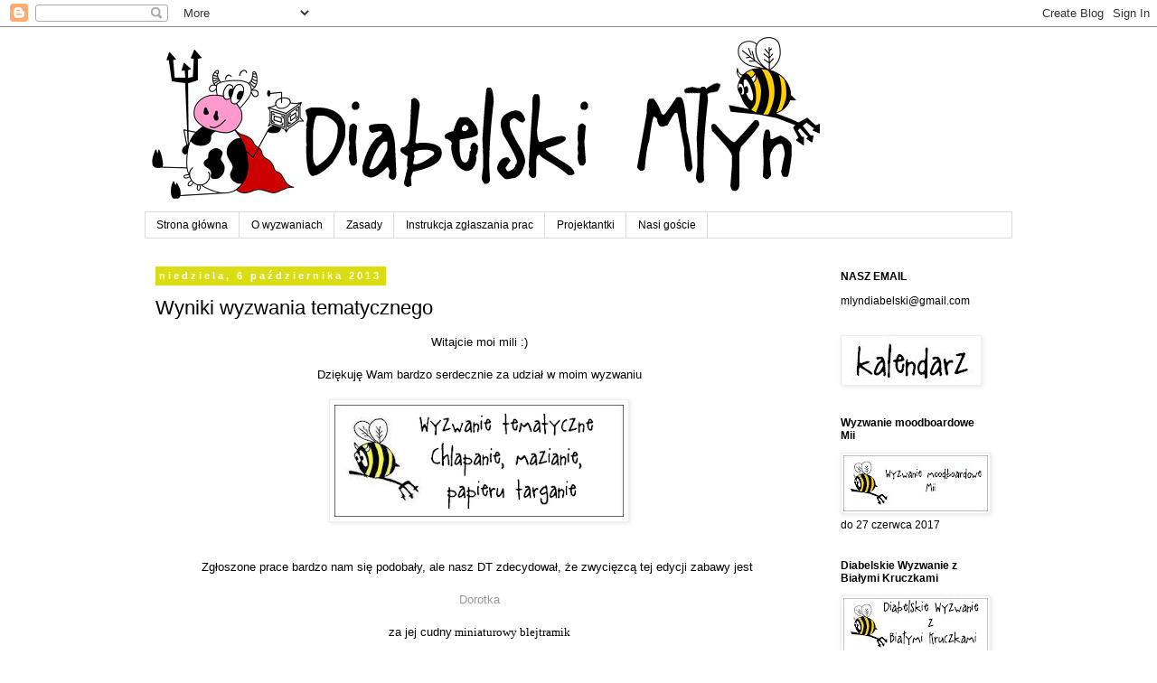

--- FILE ---
content_type: text/html; charset=UTF-8
request_url: https://diabelskimlyn.blogspot.com/2013/10/wyniki-wyzwania-tematycznego.html
body_size: 27235
content:
<!DOCTYPE html>
<html class='v2' dir='ltr' lang='pl'>
<head>
<link href='https://www.blogger.com/static/v1/widgets/335934321-css_bundle_v2.css' rel='stylesheet' type='text/css'/>
<meta content='width=1100' name='viewport'/>
<meta content='text/html; charset=UTF-8' http-equiv='Content-Type'/>
<meta content='blogger' name='generator'/>
<link href='https://diabelskimlyn.blogspot.com/favicon.ico' rel='icon' type='image/x-icon'/>
<link href='http://diabelskimlyn.blogspot.com/2013/10/wyniki-wyzwania-tematycznego.html' rel='canonical'/>
<link rel="alternate" type="application/atom+xml" title="Diabelski Młyn - Atom" href="https://diabelskimlyn.blogspot.com/feeds/posts/default" />
<link rel="alternate" type="application/rss+xml" title="Diabelski Młyn - RSS" href="https://diabelskimlyn.blogspot.com/feeds/posts/default?alt=rss" />
<link rel="service.post" type="application/atom+xml" title="Diabelski Młyn - Atom" href="https://draft.blogger.com/feeds/5913340998331664334/posts/default" />

<link rel="alternate" type="application/atom+xml" title="Diabelski Młyn - Atom" href="https://diabelskimlyn.blogspot.com/feeds/8685565647455902422/comments/default" />
<!--Can't find substitution for tag [blog.ieCssRetrofitLinks]-->
<link href='https://blogger.googleusercontent.com/img/b/R29vZ2xl/AVvXsEhMMIvfixw7YMs9tc1ifiwIYi4uQODAPMx0P3vC1MbZ4nN1t1ayD49BN9qeI1lmzfH3u5Amt0zCY0D_NYasP7ry0BVvDsxeMvBTQEi2NqG15mXVQXdrjaegqParFD2_Uz2vDDiPBMEkm6M/s320/chlapanie.jpg' rel='image_src'/>
<meta content='http://diabelskimlyn.blogspot.com/2013/10/wyniki-wyzwania-tematycznego.html' property='og:url'/>
<meta content='Wyniki wyzwania tematycznego' property='og:title'/>
<meta content='  Witajcie moi mili :)     Dziękuję Wam bardzo serdecznie za udział w moim wyzwaniu           Zgłoszone prace bardzo nam się podobały, ale n...' property='og:description'/>
<meta content='https://blogger.googleusercontent.com/img/b/R29vZ2xl/AVvXsEhMMIvfixw7YMs9tc1ifiwIYi4uQODAPMx0P3vC1MbZ4nN1t1ayD49BN9qeI1lmzfH3u5Amt0zCY0D_NYasP7ry0BVvDsxeMvBTQEi2NqG15mXVQXdrjaegqParFD2_Uz2vDDiPBMEkm6M/w1200-h630-p-k-no-nu/chlapanie.jpg' property='og:image'/>
<title>Diabelski Młyn: Wyniki wyzwania tematycznego</title>
<style id='page-skin-1' type='text/css'><!--
/*
-----------------------------------------------
Blogger Template Style
Name:     Simple
Designer: Blogger
URL:      www.blogger.com
----------------------------------------------- */
/* Content
----------------------------------------------- */
body {
font: normal normal 12px 'Trebuchet MS', Trebuchet, Verdana, sans-serif;
color: #000000;
background: #ffffff none repeat scroll top left;
padding: 0 0 0 0;
}
html body .region-inner {
min-width: 0;
max-width: 100%;
width: auto;
}
h2 {
font-size: 22px;
}
a:link {
text-decoration:none;
color: #999999;
}
a:visited {
text-decoration:none;
color: #444444;
}
a:hover {
text-decoration:underline;
color: #38761d;
}
.body-fauxcolumn-outer .fauxcolumn-inner {
background: transparent none repeat scroll top left;
_background-image: none;
}
.body-fauxcolumn-outer .cap-top {
position: absolute;
z-index: 1;
height: 400px;
width: 100%;
}
.body-fauxcolumn-outer .cap-top .cap-left {
width: 100%;
background: transparent none repeat-x scroll top left;
_background-image: none;
}
.content-outer {
-moz-box-shadow: 0 0 0 rgba(0, 0, 0, .15);
-webkit-box-shadow: 0 0 0 rgba(0, 0, 0, .15);
-goog-ms-box-shadow: 0 0 0 #333333;
box-shadow: 0 0 0 rgba(0, 0, 0, .15);
margin-bottom: 1px;
}
.content-inner {
padding: 10px 40px;
}
.content-inner {
background-color: #ffffff;
}
/* Header
----------------------------------------------- */
.header-outer {
background: transparent none repeat-x scroll 0 -400px;
_background-image: none;
}
.Header h1 {
font: normal normal 40px 'Trebuchet MS',Trebuchet,Verdana,sans-serif;
color: #000000;
text-shadow: 0 0 0 rgba(0, 0, 0, .2);
}
.Header h1 a {
color: #000000;
}
.Header .description {
font-size: 18px;
color: #000000;
}
.header-inner .Header .titlewrapper {
padding: 22px 0;
}
.header-inner .Header .descriptionwrapper {
padding: 0 0;
}
/* Tabs
----------------------------------------------- */
.tabs-inner .section:first-child {
border-top: 0 solid #dddddd;
}
.tabs-inner .section:first-child ul {
margin-top: -1px;
border-top: 1px solid #dddddd;
border-left: 1px solid #dddddd;
border-right: 1px solid #dddddd;
}
.tabs-inner .widget ul {
background: transparent none repeat-x scroll 0 -800px;
_background-image: none;
border-bottom: 1px solid #dddddd;
margin-top: 0;
margin-left: -30px;
margin-right: -30px;
}
.tabs-inner .widget li a {
display: inline-block;
padding: .6em 1em;
font: normal normal 12px 'Trebuchet MS', Trebuchet, Verdana, sans-serif;
color: #000000;
border-left: 1px solid #ffffff;
border-right: 1px solid #dddddd;
}
.tabs-inner .widget li:first-child a {
border-left: none;
}
.tabs-inner .widget li.selected a, .tabs-inner .widget li a:hover {
color: #000000;
background-color: #eeeeee;
text-decoration: none;
}
/* Columns
----------------------------------------------- */
.main-outer {
border-top: 0 solid transparent;
}
.fauxcolumn-left-outer .fauxcolumn-inner {
border-right: 1px solid transparent;
}
.fauxcolumn-right-outer .fauxcolumn-inner {
border-left: 1px solid transparent;
}
/* Headings
----------------------------------------------- */
div.widget > h2,
div.widget h2.title {
margin: 0 0 1em 0;
font: normal bold 12px 'Trebuchet MS',Trebuchet,Verdana,sans-serif;
color: #000000;
}
/* Widgets
----------------------------------------------- */
.widget .zippy {
color: #999999;
text-shadow: 2px 2px 1px rgba(0, 0, 0, .1);
}
.widget .popular-posts ul {
list-style: none;
}
/* Posts
----------------------------------------------- */
h2.date-header {
font: normal bold 11px Arial, Tahoma, Helvetica, FreeSans, sans-serif;
}
.date-header span {
background-color: #dadd12;
color: #ffffff;
padding: 0.4em;
letter-spacing: 3px;
margin: inherit;
}
.main-inner {
padding-top: 35px;
padding-bottom: 65px;
}
.main-inner .column-center-inner {
padding: 0 0;
}
.main-inner .column-center-inner .section {
margin: 0 1em;
}
.post {
margin: 0 0 45px 0;
}
h3.post-title, .comments h4 {
font: normal normal 22px 'Trebuchet MS',Trebuchet,Verdana,sans-serif;
margin: .75em 0 0;
}
.post-body {
font-size: 110%;
line-height: 1.4;
position: relative;
}
.post-body img, .post-body .tr-caption-container, .Profile img, .Image img,
.BlogList .item-thumbnail img {
padding: 2px;
background: #ffffff;
border: 1px solid #eeeeee;
-moz-box-shadow: 1px 1px 5px rgba(0, 0, 0, .1);
-webkit-box-shadow: 1px 1px 5px rgba(0, 0, 0, .1);
box-shadow: 1px 1px 5px rgba(0, 0, 0, .1);
}
.post-body img, .post-body .tr-caption-container {
padding: 5px;
}
.post-body .tr-caption-container {
color: #000000;
}
.post-body .tr-caption-container img {
padding: 0;
background: transparent;
border: none;
-moz-box-shadow: 0 0 0 rgba(0, 0, 0, .1);
-webkit-box-shadow: 0 0 0 rgba(0, 0, 0, .1);
box-shadow: 0 0 0 rgba(0, 0, 0, .1);
}
.post-header {
margin: 0 0 1.5em;
line-height: 1.6;
font-size: 90%;
}
.post-footer {
margin: 20px -2px 0;
padding: 5px 10px;
color: #666666;
background-color: #eeeeee;
border-bottom: 1px solid #eeeeee;
line-height: 1.6;
font-size: 90%;
}
#comments .comment-author {
padding-top: 1.5em;
border-top: 1px solid transparent;
background-position: 0 1.5em;
}
#comments .comment-author:first-child {
padding-top: 0;
border-top: none;
}
.avatar-image-container {
margin: .2em 0 0;
}
#comments .avatar-image-container img {
border: 1px solid #eeeeee;
}
/* Comments
----------------------------------------------- */
.comments .comments-content .icon.blog-author {
background-repeat: no-repeat;
background-image: url([data-uri]);
}
.comments .comments-content .loadmore a {
border-top: 1px solid #999999;
border-bottom: 1px solid #999999;
}
.comments .comment-thread.inline-thread {
background-color: #eeeeee;
}
.comments .continue {
border-top: 2px solid #999999;
}
/* Accents
---------------------------------------------- */
.section-columns td.columns-cell {
border-left: 1px solid transparent;
}
.blog-pager {
background: transparent url(//www.blogblog.com/1kt/simple/paging_dot.png) repeat-x scroll top center;
}
.blog-pager-older-link, .home-link,
.blog-pager-newer-link {
background-color: #ffffff;
padding: 5px;
}
.footer-outer {
border-top: 1px dashed #bbbbbb;
}
/* Mobile
----------------------------------------------- */
body.mobile  {
background-size: auto;
}
.mobile .body-fauxcolumn-outer {
background: transparent none repeat scroll top left;
}
.mobile .body-fauxcolumn-outer .cap-top {
background-size: 100% auto;
}
.mobile .content-outer {
-webkit-box-shadow: 0 0 3px rgba(0, 0, 0, .15);
box-shadow: 0 0 3px rgba(0, 0, 0, .15);
}
.mobile .tabs-inner .widget ul {
margin-left: 0;
margin-right: 0;
}
.mobile .post {
margin: 0;
}
.mobile .main-inner .column-center-inner .section {
margin: 0;
}
.mobile .date-header span {
padding: 0.1em 10px;
margin: 0 -10px;
}
.mobile h3.post-title {
margin: 0;
}
.mobile .blog-pager {
background: transparent none no-repeat scroll top center;
}
.mobile .footer-outer {
border-top: none;
}
.mobile .main-inner, .mobile .footer-inner {
background-color: #ffffff;
}
.mobile-index-contents {
color: #000000;
}
.mobile-link-button {
background-color: #999999;
}
.mobile-link-button a:link, .mobile-link-button a:visited {
color: #ffffff;
}
.mobile .tabs-inner .section:first-child {
border-top: none;
}
.mobile .tabs-inner .PageList .widget-content {
background-color: #eeeeee;
color: #000000;
border-top: 1px solid #dddddd;
border-bottom: 1px solid #dddddd;
}
.mobile .tabs-inner .PageList .widget-content .pagelist-arrow {
border-left: 1px solid #dddddd;
}

--></style>
<style id='template-skin-1' type='text/css'><!--
body {
min-width: 1040px;
}
.content-outer, .content-fauxcolumn-outer, .region-inner {
min-width: 1040px;
max-width: 1040px;
_width: 1040px;
}
.main-inner .columns {
padding-left: 0px;
padding-right: 220px;
}
.main-inner .fauxcolumn-center-outer {
left: 0px;
right: 220px;
/* IE6 does not respect left and right together */
_width: expression(this.parentNode.offsetWidth -
parseInt("0px") -
parseInt("220px") + 'px');
}
.main-inner .fauxcolumn-left-outer {
width: 0px;
}
.main-inner .fauxcolumn-right-outer {
width: 220px;
}
.main-inner .column-left-outer {
width: 0px;
right: 100%;
margin-left: -0px;
}
.main-inner .column-right-outer {
width: 220px;
margin-right: -220px;
}
#layout {
min-width: 0;
}
#layout .content-outer {
min-width: 0;
width: 800px;
}
#layout .region-inner {
min-width: 0;
width: auto;
}
body#layout div.add_widget {
padding: 8px;
}
body#layout div.add_widget a {
margin-left: 32px;
}
--></style>
<link href='https://draft.blogger.com/dyn-css/authorization.css?targetBlogID=5913340998331664334&amp;zx=00ab0320-0213-446b-a608-580d3352c9f5' media='none' onload='if(media!=&#39;all&#39;)media=&#39;all&#39;' rel='stylesheet'/><noscript><link href='https://draft.blogger.com/dyn-css/authorization.css?targetBlogID=5913340998331664334&amp;zx=00ab0320-0213-446b-a608-580d3352c9f5' rel='stylesheet'/></noscript>
<meta name='google-adsense-platform-account' content='ca-host-pub-1556223355139109'/>
<meta name='google-adsense-platform-domain' content='blogspot.com'/>

</head>
<body class='loading variant-simplysimple'>
<div class='navbar section' id='navbar' name='Pasek nawigacyjny'><div class='widget Navbar' data-version='1' id='Navbar1'><script type="text/javascript">
    function setAttributeOnload(object, attribute, val) {
      if(window.addEventListener) {
        window.addEventListener('load',
          function(){ object[attribute] = val; }, false);
      } else {
        window.attachEvent('onload', function(){ object[attribute] = val; });
      }
    }
  </script>
<div id="navbar-iframe-container"></div>
<script type="text/javascript" src="https://apis.google.com/js/platform.js"></script>
<script type="text/javascript">
      gapi.load("gapi.iframes:gapi.iframes.style.bubble", function() {
        if (gapi.iframes && gapi.iframes.getContext) {
          gapi.iframes.getContext().openChild({
              url: 'https://draft.blogger.com/navbar/5913340998331664334?po\x3d8685565647455902422\x26origin\x3dhttps://diabelskimlyn.blogspot.com',
              where: document.getElementById("navbar-iframe-container"),
              id: "navbar-iframe"
          });
        }
      });
    </script><script type="text/javascript">
(function() {
var script = document.createElement('script');
script.type = 'text/javascript';
script.src = '//pagead2.googlesyndication.com/pagead/js/google_top_exp.js';
var head = document.getElementsByTagName('head')[0];
if (head) {
head.appendChild(script);
}})();
</script>
</div></div>
<div class='body-fauxcolumns'>
<div class='fauxcolumn-outer body-fauxcolumn-outer'>
<div class='cap-top'>
<div class='cap-left'></div>
<div class='cap-right'></div>
</div>
<div class='fauxborder-left'>
<div class='fauxborder-right'></div>
<div class='fauxcolumn-inner'>
</div>
</div>
<div class='cap-bottom'>
<div class='cap-left'></div>
<div class='cap-right'></div>
</div>
</div>
</div>
<div class='content'>
<div class='content-fauxcolumns'>
<div class='fauxcolumn-outer content-fauxcolumn-outer'>
<div class='cap-top'>
<div class='cap-left'></div>
<div class='cap-right'></div>
</div>
<div class='fauxborder-left'>
<div class='fauxborder-right'></div>
<div class='fauxcolumn-inner'>
</div>
</div>
<div class='cap-bottom'>
<div class='cap-left'></div>
<div class='cap-right'></div>
</div>
</div>
</div>
<div class='content-outer'>
<div class='content-cap-top cap-top'>
<div class='cap-left'></div>
<div class='cap-right'></div>
</div>
<div class='fauxborder-left content-fauxborder-left'>
<div class='fauxborder-right content-fauxborder-right'></div>
<div class='content-inner'>
<header>
<div class='header-outer'>
<div class='header-cap-top cap-top'>
<div class='cap-left'></div>
<div class='cap-right'></div>
</div>
<div class='fauxborder-left header-fauxborder-left'>
<div class='fauxborder-right header-fauxborder-right'></div>
<div class='region-inner header-inner'>
<div class='header section' id='header' name='Nagłówek'><div class='widget Header' data-version='1' id='Header1'>
<div id='header-inner'>
<a href='https://diabelskimlyn.blogspot.com/' style='display: block'>
<img alt='Diabelski Młyn' height='195px; ' id='Header1_headerimg' src='https://blogger.googleusercontent.com/img/b/R29vZ2xl/AVvXsEgGUg5whgv9Rv2KL2ivAsScxe-aaaVkxSVMRFM1iVVZL1StB-lm2aFVY9VItgzpdVa7nNaW_Sb6b_aCzSCT3IrmYAqaUPglYzLFBI6FRo6yXJyDFWff0pA4_iTC5cQmMfEMhWeIcE-kyp0/s1600-r/dm-baner.jpg' style='display: block' width='750px; '/>
</a>
</div>
</div></div>
</div>
</div>
<div class='header-cap-bottom cap-bottom'>
<div class='cap-left'></div>
<div class='cap-right'></div>
</div>
</div>
</header>
<div class='tabs-outer'>
<div class='tabs-cap-top cap-top'>
<div class='cap-left'></div>
<div class='cap-right'></div>
</div>
<div class='fauxborder-left tabs-fauxborder-left'>
<div class='fauxborder-right tabs-fauxborder-right'></div>
<div class='region-inner tabs-inner'>
<div class='tabs section' id='crosscol' name='Wszystkie kolumny'><div class='widget PageList' data-version='1' id='PageList1'>
<h2>Strony</h2>
<div class='widget-content'>
<ul>
<li>
<a href='https://diabelskimlyn.blogspot.com/'>Strona główna</a>
</li>
<li>
<a href='https://diabelskimlyn.blogspot.com/p/o-wyzwaniach.html'>O wyzwaniach</a>
</li>
<li>
<a href='https://diabelskimlyn.blogspot.com/p/zasady.html'>Zasady</a>
</li>
<li>
<a href='https://diabelskimlyn.blogspot.com/p/instrukcja-zgaszania-prac.html'>Instrukcja zgłaszania prac</a>
</li>
<li>
<a href='https://diabelskimlyn.blogspot.com/p/projektantki.html'>Projektantki</a>
</li>
<li>
<a href='https://diabelskimlyn.blogspot.com/p/nasi-goscie.html'>Nasi goście</a>
</li>
</ul>
<div class='clear'></div>
</div>
</div></div>
<div class='tabs no-items section' id='crosscol-overflow' name='Cross-Column 2'></div>
</div>
</div>
<div class='tabs-cap-bottom cap-bottom'>
<div class='cap-left'></div>
<div class='cap-right'></div>
</div>
</div>
<div class='main-outer'>
<div class='main-cap-top cap-top'>
<div class='cap-left'></div>
<div class='cap-right'></div>
</div>
<div class='fauxborder-left main-fauxborder-left'>
<div class='fauxborder-right main-fauxborder-right'></div>
<div class='region-inner main-inner'>
<div class='columns fauxcolumns'>
<div class='fauxcolumn-outer fauxcolumn-center-outer'>
<div class='cap-top'>
<div class='cap-left'></div>
<div class='cap-right'></div>
</div>
<div class='fauxborder-left'>
<div class='fauxborder-right'></div>
<div class='fauxcolumn-inner'>
</div>
</div>
<div class='cap-bottom'>
<div class='cap-left'></div>
<div class='cap-right'></div>
</div>
</div>
<div class='fauxcolumn-outer fauxcolumn-left-outer'>
<div class='cap-top'>
<div class='cap-left'></div>
<div class='cap-right'></div>
</div>
<div class='fauxborder-left'>
<div class='fauxborder-right'></div>
<div class='fauxcolumn-inner'>
</div>
</div>
<div class='cap-bottom'>
<div class='cap-left'></div>
<div class='cap-right'></div>
</div>
</div>
<div class='fauxcolumn-outer fauxcolumn-right-outer'>
<div class='cap-top'>
<div class='cap-left'></div>
<div class='cap-right'></div>
</div>
<div class='fauxborder-left'>
<div class='fauxborder-right'></div>
<div class='fauxcolumn-inner'>
</div>
</div>
<div class='cap-bottom'>
<div class='cap-left'></div>
<div class='cap-right'></div>
</div>
</div>
<!-- corrects IE6 width calculation -->
<div class='columns-inner'>
<div class='column-center-outer'>
<div class='column-center-inner'>
<div class='main section' id='main' name='Główny'><div class='widget Blog' data-version='1' id='Blog1'>
<div class='blog-posts hfeed'>

          <div class="date-outer">
        
<h2 class='date-header'><span>niedziela, 6 października 2013</span></h2>

          <div class="date-posts">
        
<div class='post-outer'>
<div class='post hentry uncustomized-post-template' itemprop='blogPost' itemscope='itemscope' itemtype='http://schema.org/BlogPosting'>
<meta content='https://blogger.googleusercontent.com/img/b/R29vZ2xl/AVvXsEhMMIvfixw7YMs9tc1ifiwIYi4uQODAPMx0P3vC1MbZ4nN1t1ayD49BN9qeI1lmzfH3u5Amt0zCY0D_NYasP7ry0BVvDsxeMvBTQEi2NqG15mXVQXdrjaegqParFD2_Uz2vDDiPBMEkm6M/s320/chlapanie.jpg' itemprop='image_url'/>
<meta content='5913340998331664334' itemprop='blogId'/>
<meta content='8685565647455902422' itemprop='postId'/>
<a name='8685565647455902422'></a>
<h3 class='post-title entry-title' itemprop='name'>
Wyniki wyzwania tematycznego
</h3>
<div class='post-header'>
<div class='post-header-line-1'></div>
</div>
<div class='post-body entry-content' id='post-body-8685565647455902422' itemprop='description articleBody'>
<div dir="ltr" style="text-align: left;" trbidi="on">
<div style="text-align: center;">
Witajcie moi mili :)</div>
<div style="text-align: center;">
<br /></div>
<div style="text-align: center;">
Dziękuję Wam bardzo serdecznie za udział w moim wyzwaniu</div>
<div style="text-align: center;">
<br /></div>
<div class="separator" style="clear: both; text-align: center;">
<a href="http://diabelskimlyn.blogspot.ie/2013/09/wyzwanie-tematyczne-teo.html"><img border="0" src="https://blogger.googleusercontent.com/img/b/R29vZ2xl/AVvXsEhMMIvfixw7YMs9tc1ifiwIYi4uQODAPMx0P3vC1MbZ4nN1t1ayD49BN9qeI1lmzfH3u5Amt0zCY0D_NYasP7ry0BVvDsxeMvBTQEi2NqG15mXVQXdrjaegqParFD2_Uz2vDDiPBMEkm6M/s320/chlapanie.jpg" /></a></div>
<div style="text-align: center;">
<br /></div>
<div style="text-align: center;">
<br /></div>
<div style="text-align: center;">
Zgłoszone prace bardzo nam się podobały, ale nasz DT zdecydował, że zwycięzcą tej edycji zabawy jest&nbsp;</div>
<div style="text-align: center;">
<br /></div>
<div style="text-align: center;">
<a href="http://miniaturyzacja.blogspot.ie/2013/09/romantyczny-blejtramromantic-canvas.html">Dorotka</a></div>
<div style="text-align: center;">
<br /></div>
<div style="text-align: center;">
za jej cudny<span style="font-family: Georgia, Times New Roman, serif;">&nbsp;<span style="background-color: white; font-size: 13px; line-height: 18px; text-align: -webkit-auto;">miniaturowy blejtramik</span></span></div>
<div style="text-align: center;">
<span style="font-family: Georgia, Times New Roman, serif;"><span style="background-color: white; font-size: 13px; line-height: 18px; text-align: -webkit-auto;"><br /></span></span></div>
<div class="separator" style="clear: both; text-align: center;">
<a href="https://blogger.googleusercontent.com/img/b/R29vZ2xl/AVvXsEji5-TRYb0Dp2IkuHhOi7H5dDZOh-T7IkeeD5dzhi8Rc-3vLUTWaw40iYrU9KVuYrYgWchzRMXRHo-6yYXwmMzFWddAV7qejfOawPUhaY9OWPT-5y4Q2mau2qoZQHU7-9nVBBa-Ia22fDjx/s1600/mini1.JPG" imageanchor="1" style="margin-left: 1em; margin-right: 1em;"><img border="0" height="480" src="https://blogger.googleusercontent.com/img/b/R29vZ2xl/AVvXsEji5-TRYb0Dp2IkuHhOi7H5dDZOh-T7IkeeD5dzhi8Rc-3vLUTWaw40iYrU9KVuYrYgWchzRMXRHo-6yYXwmMzFWddAV7qejfOawPUhaY9OWPT-5y4Q2mau2qoZQHU7-9nVBBa-Ia22fDjx/s640/mini1.JPG" width="640" /></a></div>
<div class="separator" style="clear: both; text-align: center;">
<br /></div>
<div class="separator" style="clear: both; text-align: center;">
Serdecznie gratulujemy</div>
<div class="separator" style="clear: both; text-align: center;">
<br /></div>
<div class="separator" style="clear: both; text-align: center;">
Dla Ciebie Dorotko banerek&nbsp;</div>
<div class="separator" style="clear: both; text-align: center;">
<br /></div>
<div class="separator" style="clear: both; text-align: center;">
<a href="http://klaudia.ehost.pl/kartki/dm-wyroznienie-tematyczne.jpg" imageanchor="1" style="margin-left: 1em; margin-right: 1em;"><img border="0" height="320" src="https://lh3.googleusercontent.com/blogger_img_proxy/AEn0k_sHXMZK64VnmwJODlMAjKXFykAM1yuRSTidXyawM6E0u8hXBFIy9Hcj-kBeFhlaBbcxx1-0mK9YjpXdJlpPhOjw2kV9uLErB6Ot14EcV82CokqYnRtZFCt8WKaQ6d6w-g=s0-d" width="274"></a></div>
<div class="separator" style="clear: both; text-align: center;">
<br /></div>
<div class="separator" style="clear: both; text-align: center;">
<br /></div>
<div class="separator" style="clear: both; text-align: center;">
Dziękuję&nbsp;</div>
<div class="separator" style="clear: both; text-align: center;">
pozdrawiam</div>
<div class="separator" style="clear: both; text-align: center;">
i zapraszam Was do aktualnych zabaw :)</div>
<div class="separator" style="clear: both; text-align: center;">
<br /></div>
<div class="separator" style="clear: both; text-align: center;">
Teo</div>
<div style="text-align: center;">
<span style="font-family: Georgia, Times New Roman, serif;"><span style="background-color: white; font-size: 13px; line-height: 18px; text-align: -webkit-auto;"><br /></span></span></div>
</div>
<div style='clear: both;'></div>
</div>
<div class='post-footer'>
<div class='post-footer-line post-footer-line-1'>
<span class='post-author vcard'>
Autor:
<span class='fn' itemprop='author' itemscope='itemscope' itemtype='http://schema.org/Person'>
<meta content='https://draft.blogger.com/profile/01185996055210378669' itemprop='url'/>
<a class='g-profile' href='https://draft.blogger.com/profile/01185996055210378669' rel='author' title='author profile'>
<span itemprop='name'>Ilona Zbieg</span>
</a>
</span>
</span>
<span class='post-timestamp'>
o
<meta content='http://diabelskimlyn.blogspot.com/2013/10/wyniki-wyzwania-tematycznego.html' itemprop='url'/>
<a class='timestamp-link' href='https://diabelskimlyn.blogspot.com/2013/10/wyniki-wyzwania-tematycznego.html' rel='bookmark' title='permanent link'><abbr class='published' itemprop='datePublished' title='2013-10-06T11:00:00+02:00'>11:00</abbr></a>
</span>
<span class='post-comment-link'>
</span>
<span class='post-icons'>
<span class='item-control blog-admin pid-1373575498'>
<a href='https://draft.blogger.com/post-edit.g?blogID=5913340998331664334&postID=8685565647455902422&from=pencil' title='Edytuj post'>
<img alt='' class='icon-action' height='18' src='https://resources.blogblog.com/img/icon18_edit_allbkg.gif' width='18'/>
</a>
</span>
</span>
<div class='post-share-buttons goog-inline-block'>
<a class='goog-inline-block share-button sb-email' href='https://draft.blogger.com/share-post.g?blogID=5913340998331664334&postID=8685565647455902422&target=email' target='_blank' title='Wyślij pocztą e-mail'><span class='share-button-link-text'>Wyślij pocztą e-mail</span></a><a class='goog-inline-block share-button sb-blog' href='https://draft.blogger.com/share-post.g?blogID=5913340998331664334&postID=8685565647455902422&target=blog' onclick='window.open(this.href, "_blank", "height=270,width=475"); return false;' target='_blank' title='Wrzuć na bloga'><span class='share-button-link-text'>Wrzuć na bloga</span></a><a class='goog-inline-block share-button sb-twitter' href='https://draft.blogger.com/share-post.g?blogID=5913340998331664334&postID=8685565647455902422&target=twitter' target='_blank' title='Udostępnij w X'><span class='share-button-link-text'>Udostępnij w X</span></a><a class='goog-inline-block share-button sb-facebook' href='https://draft.blogger.com/share-post.g?blogID=5913340998331664334&postID=8685565647455902422&target=facebook' onclick='window.open(this.href, "_blank", "height=430,width=640"); return false;' target='_blank' title='Udostępnij w usłudze Facebook'><span class='share-button-link-text'>Udostępnij w usłudze Facebook</span></a><a class='goog-inline-block share-button sb-pinterest' href='https://draft.blogger.com/share-post.g?blogID=5913340998331664334&postID=8685565647455902422&target=pinterest' target='_blank' title='Udostępnij w serwisie Pinterest'><span class='share-button-link-text'>Udostępnij w serwisie Pinterest</span></a>
</div>
</div>
<div class='post-footer-line post-footer-line-2'>
<span class='post-labels'>
Etykiety:
<a href='https://diabelskimlyn.blogspot.com/search/label/wyniki' rel='tag'>wyniki</a>,
<a href='https://diabelskimlyn.blogspot.com/search/label/wyzwanie%20tematyczne' rel='tag'>wyzwanie tematyczne</a>
</span>
</div>
<div class='post-footer-line post-footer-line-3'>
<span class='post-location'>
</span>
</div>
</div>
</div>
<div class='comments' id='comments'>
<a name='comments'></a>
<h4>5 komentarzy:</h4>
<div class='comments-content'>
<script async='async' src='' type='text/javascript'></script>
<script type='text/javascript'>
    (function() {
      var items = null;
      var msgs = null;
      var config = {};

// <![CDATA[
      var cursor = null;
      if (items && items.length > 0) {
        cursor = parseInt(items[items.length - 1].timestamp) + 1;
      }

      var bodyFromEntry = function(entry) {
        var text = (entry &&
                    ((entry.content && entry.content.$t) ||
                     (entry.summary && entry.summary.$t))) ||
            '';
        if (entry && entry.gd$extendedProperty) {
          for (var k in entry.gd$extendedProperty) {
            if (entry.gd$extendedProperty[k].name == 'blogger.contentRemoved') {
              return '<span class="deleted-comment">' + text + '</span>';
            }
          }
        }
        return text;
      }

      var parse = function(data) {
        cursor = null;
        var comments = [];
        if (data && data.feed && data.feed.entry) {
          for (var i = 0, entry; entry = data.feed.entry[i]; i++) {
            var comment = {};
            // comment ID, parsed out of the original id format
            var id = /blog-(\d+).post-(\d+)/.exec(entry.id.$t);
            comment.id = id ? id[2] : null;
            comment.body = bodyFromEntry(entry);
            comment.timestamp = Date.parse(entry.published.$t) + '';
            if (entry.author && entry.author.constructor === Array) {
              var auth = entry.author[0];
              if (auth) {
                comment.author = {
                  name: (auth.name ? auth.name.$t : undefined),
                  profileUrl: (auth.uri ? auth.uri.$t : undefined),
                  avatarUrl: (auth.gd$image ? auth.gd$image.src : undefined)
                };
              }
            }
            if (entry.link) {
              if (entry.link[2]) {
                comment.link = comment.permalink = entry.link[2].href;
              }
              if (entry.link[3]) {
                var pid = /.*comments\/default\/(\d+)\?.*/.exec(entry.link[3].href);
                if (pid && pid[1]) {
                  comment.parentId = pid[1];
                }
              }
            }
            comment.deleteclass = 'item-control blog-admin';
            if (entry.gd$extendedProperty) {
              for (var k in entry.gd$extendedProperty) {
                if (entry.gd$extendedProperty[k].name == 'blogger.itemClass') {
                  comment.deleteclass += ' ' + entry.gd$extendedProperty[k].value;
                } else if (entry.gd$extendedProperty[k].name == 'blogger.displayTime') {
                  comment.displayTime = entry.gd$extendedProperty[k].value;
                }
              }
            }
            comments.push(comment);
          }
        }
        return comments;
      };

      var paginator = function(callback) {
        if (hasMore()) {
          var url = config.feed + '?alt=json&v=2&orderby=published&reverse=false&max-results=50';
          if (cursor) {
            url += '&published-min=' + new Date(cursor).toISOString();
          }
          window.bloggercomments = function(data) {
            var parsed = parse(data);
            cursor = parsed.length < 50 ? null
                : parseInt(parsed[parsed.length - 1].timestamp) + 1
            callback(parsed);
            window.bloggercomments = null;
          }
          url += '&callback=bloggercomments';
          var script = document.createElement('script');
          script.type = 'text/javascript';
          script.src = url;
          document.getElementsByTagName('head')[0].appendChild(script);
        }
      };
      var hasMore = function() {
        return !!cursor;
      };
      var getMeta = function(key, comment) {
        if ('iswriter' == key) {
          var matches = !!comment.author
              && comment.author.name == config.authorName
              && comment.author.profileUrl == config.authorUrl;
          return matches ? 'true' : '';
        } else if ('deletelink' == key) {
          return config.baseUri + '/comment/delete/'
               + config.blogId + '/' + comment.id;
        } else if ('deleteclass' == key) {
          return comment.deleteclass;
        }
        return '';
      };

      var replybox = null;
      var replyUrlParts = null;
      var replyParent = undefined;

      var onReply = function(commentId, domId) {
        if (replybox == null) {
          // lazily cache replybox, and adjust to suit this style:
          replybox = document.getElementById('comment-editor');
          if (replybox != null) {
            replybox.height = '250px';
            replybox.style.display = 'block';
            replyUrlParts = replybox.src.split('#');
          }
        }
        if (replybox && (commentId !== replyParent)) {
          replybox.src = '';
          document.getElementById(domId).insertBefore(replybox, null);
          replybox.src = replyUrlParts[0]
              + (commentId ? '&parentID=' + commentId : '')
              + '#' + replyUrlParts[1];
          replyParent = commentId;
        }
      };

      var hash = (window.location.hash || '#').substring(1);
      var startThread, targetComment;
      if (/^comment-form_/.test(hash)) {
        startThread = hash.substring('comment-form_'.length);
      } else if (/^c[0-9]+$/.test(hash)) {
        targetComment = hash.substring(1);
      }

      // Configure commenting API:
      var configJso = {
        'maxDepth': config.maxThreadDepth
      };
      var provider = {
        'id': config.postId,
        'data': items,
        'loadNext': paginator,
        'hasMore': hasMore,
        'getMeta': getMeta,
        'onReply': onReply,
        'rendered': true,
        'initComment': targetComment,
        'initReplyThread': startThread,
        'config': configJso,
        'messages': msgs
      };

      var render = function() {
        if (window.goog && window.goog.comments) {
          var holder = document.getElementById('comment-holder');
          window.goog.comments.render(holder, provider);
        }
      };

      // render now, or queue to render when library loads:
      if (window.goog && window.goog.comments) {
        render();
      } else {
        window.goog = window.goog || {};
        window.goog.comments = window.goog.comments || {};
        window.goog.comments.loadQueue = window.goog.comments.loadQueue || [];
        window.goog.comments.loadQueue.push(render);
      }
    })();
// ]]>
  </script>
<div id='comment-holder'>
<div class="comment-thread toplevel-thread"><ol id="top-ra"><li class="comment" id="c6306806933610434251"><div class="avatar-image-container"><img src="//blogger.googleusercontent.com/img/b/R29vZ2xl/AVvXsEiKNkNYeByDthBRRwFGecNpknuyRWj7wLEqjP9VMLaomqOT813eKbw_NGmYoFYDQ5YQwcbUMBdBNNUGb15BF9DzmYvEw47WbMfZpicqvPgXQfZBm2E8MRcLbbtBPHBh0w/s45-c/Drycha.jpg" alt=""/></div><div class="comment-block"><div class="comment-header"><cite class="user"><a href="https://draft.blogger.com/profile/00909046512335730612" rel="nofollow">Drycha</a></cite><span class="icon user "></span><span class="datetime secondary-text"><a rel="nofollow" href="https://diabelskimlyn.blogspot.com/2013/10/wyniki-wyzwania-tematycznego.html?showComment=1381062973553#c6306806933610434251">6 października 2013 14:36</a></span></div><p class="comment-content">gratulacje! :D</p><span class="comment-actions secondary-text"><a class="comment-reply" target="_self" data-comment-id="6306806933610434251">Odpowiedz</a><span class="item-control blog-admin blog-admin pid-1675176"><a target="_self" href="https://draft.blogger.com/comment/delete/5913340998331664334/6306806933610434251">Usuń</a></span></span></div><div class="comment-replies"><div id="c6306806933610434251-rt" class="comment-thread inline-thread hidden"><span class="thread-toggle thread-expanded"><span class="thread-arrow"></span><span class="thread-count"><a target="_self">Odpowiedzi</a></span></span><ol id="c6306806933610434251-ra" class="thread-chrome thread-expanded"><div></div><div id="c6306806933610434251-continue" class="continue"><a class="comment-reply" target="_self" data-comment-id="6306806933610434251">Odpowiedz</a></div></ol></div></div><div class="comment-replybox-single" id="c6306806933610434251-ce"></div></li><li class="comment" id="c2486636701997054385"><div class="avatar-image-container"><img src="//blogger.googleusercontent.com/img/b/R29vZ2xl/AVvXsEjw5Mppr2iPtm96jb-jW3Z0Zecejlm2_pRJ2mTJC_6t7LkbJamiukAOvIn7gP5J2qW00C6qIPR6W1kEK19MBlqgyanf-Euzev3bvacJ1wJFv2ceVj0FKVq_qa9oeKubLVw/s45-c/IMG_1412.jpg" alt=""/></div><div class="comment-block"><div class="comment-header"><cite class="user"><a href="https://draft.blogger.com/profile/04884094393579027590" rel="nofollow">Sylwia S</a></cite><span class="icon user "></span><span class="datetime secondary-text"><a rel="nofollow" href="https://diabelskimlyn.blogspot.com/2013/10/wyniki-wyzwania-tematycznego.html?showComment=1381063964106#c2486636701997054385">6 października 2013 14:52</a></span></div><p class="comment-content">Wow śliczny. Gratuluję. </p><span class="comment-actions secondary-text"><a class="comment-reply" target="_self" data-comment-id="2486636701997054385">Odpowiedz</a><span class="item-control blog-admin blog-admin pid-1342872737"><a target="_self" href="https://draft.blogger.com/comment/delete/5913340998331664334/2486636701997054385">Usuń</a></span></span></div><div class="comment-replies"><div id="c2486636701997054385-rt" class="comment-thread inline-thread hidden"><span class="thread-toggle thread-expanded"><span class="thread-arrow"></span><span class="thread-count"><a target="_self">Odpowiedzi</a></span></span><ol id="c2486636701997054385-ra" class="thread-chrome thread-expanded"><div></div><div id="c2486636701997054385-continue" class="continue"><a class="comment-reply" target="_self" data-comment-id="2486636701997054385">Odpowiedz</a></div></ol></div></div><div class="comment-replybox-single" id="c2486636701997054385-ce"></div></li><li class="comment" id="c9209978557818472610"><div class="avatar-image-container"><img src="//2.bp.blogspot.com/-PkPOKfFdCig/Y8BP7icVV8I/AAAAAAAAbyw/zsaaQTGV3WMz9gjTgSGoX53uoFOsYOp1gCK4BGAYYCw/s35/20230108_183010.jpg" alt=""/></div><div class="comment-block"><div class="comment-header"><cite class="user"><a href="https://draft.blogger.com/profile/05905159363945711198" rel="nofollow">anias</a></cite><span class="icon user "></span><span class="datetime secondary-text"><a rel="nofollow" href="https://diabelskimlyn.blogspot.com/2013/10/wyniki-wyzwania-tematycznego.html?showComment=1381070155907#c9209978557818472610">6 października 2013 16:35</a></span></div><p class="comment-content">Gratulacje dla Dorotki!<br></p><span class="comment-actions secondary-text"><a class="comment-reply" target="_self" data-comment-id="9209978557818472610">Odpowiedz</a><span class="item-control blog-admin blog-admin pid-2065904047"><a target="_self" href="https://draft.blogger.com/comment/delete/5913340998331664334/9209978557818472610">Usuń</a></span></span></div><div class="comment-replies"><div id="c9209978557818472610-rt" class="comment-thread inline-thread hidden"><span class="thread-toggle thread-expanded"><span class="thread-arrow"></span><span class="thread-count"><a target="_self">Odpowiedzi</a></span></span><ol id="c9209978557818472610-ra" class="thread-chrome thread-expanded"><div></div><div id="c9209978557818472610-continue" class="continue"><a class="comment-reply" target="_self" data-comment-id="9209978557818472610">Odpowiedz</a></div></ol></div></div><div class="comment-replybox-single" id="c9209978557818472610-ce"></div></li><li class="comment" id="c791130114244184032"><div class="avatar-image-container"><img src="//blogger.googleusercontent.com/img/b/R29vZ2xl/AVvXsEjYjx_T0xTs8nBMmxXo0mbt8UG-fsKNjZuPnP9Z7W1XzekfnZyfEUI17ehmA1lYU_6xXtCRsk5HOOGw1d6jnSxRVlnLlZ9G7hvO2SF0vkBDVmp-zaKyWsAAkFZO4W2zB9A/s45-c/10425429_737295746351430_9154469100777742739_n.jpg" alt=""/></div><div class="comment-block"><div class="comment-header"><cite class="user"><a href="https://draft.blogger.com/profile/10611352371284357442" rel="nofollow">Dorota Dołęga</a></cite><span class="icon user "></span><span class="datetime secondary-text"><a rel="nofollow" href="https://diabelskimlyn.blogspot.com/2013/10/wyniki-wyzwania-tematycznego.html?showComment=1381082771948#c791130114244184032">6 października 2013 20:06</a></span></div><p class="comment-content">dziękuję! ale miła niespodzianka na koniec weekendu :)</p><span class="comment-actions secondary-text"><a class="comment-reply" target="_self" data-comment-id="791130114244184032">Odpowiedz</a><span class="item-control blog-admin blog-admin pid-1166307462"><a target="_self" href="https://draft.blogger.com/comment/delete/5913340998331664334/791130114244184032">Usuń</a></span></span></div><div class="comment-replies"><div id="c791130114244184032-rt" class="comment-thread inline-thread hidden"><span class="thread-toggle thread-expanded"><span class="thread-arrow"></span><span class="thread-count"><a target="_self">Odpowiedzi</a></span></span><ol id="c791130114244184032-ra" class="thread-chrome thread-expanded"><div></div><div id="c791130114244184032-continue" class="continue"><a class="comment-reply" target="_self" data-comment-id="791130114244184032">Odpowiedz</a></div></ol></div></div><div class="comment-replybox-single" id="c791130114244184032-ce"></div></li><li class="comment" id="c5938586490716592579"><div class="avatar-image-container"><img src="//blogger.googleusercontent.com/img/b/R29vZ2xl/AVvXsEi47piVn2lpW8P57ox_5utXWOmD9njBa0Yz85r9KXsMVIzSArLz8LQbDDeScnQsX4YApOWutuahtaZpXjAq0xer3SagwJYv8OhoacO_Nz_7I7VDm5e6spcvQ3gTV8HNmA/s45-c/moje+zdjecie1.jpg" alt=""/></div><div class="comment-block"><div class="comment-header"><cite class="user"><a href="https://draft.blogger.com/profile/13426107896727693308" rel="nofollow">wiola_c</a></cite><span class="icon user "></span><span class="datetime secondary-text"><a rel="nofollow" href="https://diabelskimlyn.blogspot.com/2013/10/wyniki-wyzwania-tematycznego.html?showComment=1381226090738#c5938586490716592579">8 października 2013 11:54</a></span></div><p class="comment-content">Gratuluję. Cudny blejtram. :)</p><span class="comment-actions secondary-text"><a class="comment-reply" target="_self" data-comment-id="5938586490716592579">Odpowiedz</a><span class="item-control blog-admin blog-admin pid-448811239"><a target="_self" href="https://draft.blogger.com/comment/delete/5913340998331664334/5938586490716592579">Usuń</a></span></span></div><div class="comment-replies"><div id="c5938586490716592579-rt" class="comment-thread inline-thread hidden"><span class="thread-toggle thread-expanded"><span class="thread-arrow"></span><span class="thread-count"><a target="_self">Odpowiedzi</a></span></span><ol id="c5938586490716592579-ra" class="thread-chrome thread-expanded"><div></div><div id="c5938586490716592579-continue" class="continue"><a class="comment-reply" target="_self" data-comment-id="5938586490716592579">Odpowiedz</a></div></ol></div></div><div class="comment-replybox-single" id="c5938586490716592579-ce"></div></li></ol><div id="top-continue" class="continue"><a class="comment-reply" target="_self">Dodaj komentarz</a></div><div class="comment-replybox-thread" id="top-ce"></div><div class="loadmore hidden" data-post-id="8685565647455902422"><a target="_self">Wczytaj więcej...</a></div></div>
</div>
</div>
<p class='comment-footer'>
<div class='comment-form'>
<a name='comment-form'></a>
<p>
</p>
<a href='https://draft.blogger.com/comment/frame/5913340998331664334?po=8685565647455902422&hl=pl&saa=85391&origin=https://diabelskimlyn.blogspot.com' id='comment-editor-src'></a>
<iframe allowtransparency='true' class='blogger-iframe-colorize blogger-comment-from-post' frameborder='0' height='410px' id='comment-editor' name='comment-editor' src='' width='100%'></iframe>
<script src='https://www.blogger.com/static/v1/jsbin/2830521187-comment_from_post_iframe.js' type='text/javascript'></script>
<script type='text/javascript'>
      BLOG_CMT_createIframe('https://draft.blogger.com/rpc_relay.html');
    </script>
</div>
</p>
<div id='backlinks-container'>
<div id='Blog1_backlinks-container'>
</div>
</div>
</div>
</div>

        </div></div>
      
</div>
<div class='blog-pager' id='blog-pager'>
<span id='blog-pager-newer-link'>
<a class='blog-pager-newer-link' href='https://diabelskimlyn.blogspot.com/2013/10/dyktando-kartkowe-vairatki.html' id='Blog1_blog-pager-newer-link' title='Nowszy post'>Nowszy post</a>
</span>
<span id='blog-pager-older-link'>
<a class='blog-pager-older-link' href='https://diabelskimlyn.blogspot.com/2013/10/diabelskie-wyzwanie-z-tricksartpl.html' id='Blog1_blog-pager-older-link' title='Starszy post'>Starszy post</a>
</span>
<a class='home-link' href='https://diabelskimlyn.blogspot.com/'>Strona główna</a>
</div>
<div class='clear'></div>
<div class='post-feeds'>
<div class='feed-links'>
Subskrybuj:
<a class='feed-link' href='https://diabelskimlyn.blogspot.com/feeds/8685565647455902422/comments/default' target='_blank' type='application/atom+xml'>Komentarze do posta (Atom)</a>
</div>
</div>
</div></div>
</div>
</div>
<div class='column-left-outer'>
<div class='column-left-inner'>
<aside>
</aside>
</div>
</div>
<div class='column-right-outer'>
<div class='column-right-inner'>
<aside>
<div class='sidebar section' id='sidebar-right-1'><div class='widget Text' data-version='1' id='Text1'>
<h2 class='title'>NASZ EMAIL</h2>
<div class='widget-content'>
mlyndiabelski@gmail.com
</div>
<div class='clear'></div>
</div><div class='widget Image' data-version='1' id='Image16'>
<div class='widget-content'>
<img alt='' height='50' id='Image16_img' src='https://blogger.googleusercontent.com/img/b/R29vZ2xl/AVvXsEjJy9nL1LCbsCGE9ADlI-J6Wx0qXpQ-NNh7IsnErveg9fkDlKXGX1LktlBYsaIN5UT-kMI1kgPePybfqKafezGqWZ_w2HmgJSLG0pfOVKrcLkrWiq3tuTC_CTgWxvCLTGga3qSJAy8hmdw/s1600/kalendarz.jpg' width='150'/>
<br/>
</div>
<div class='clear'></div>
</div><div class='widget Image' data-version='1' id='Image40'>
<h2>Wyzwanie moodboardowe Mii</h2>
<div class='widget-content'>
<a href='http://diabelskimlyn.blogspot.com/2017/06/wyzwanie-moodboardowe-mii.html'>
<img alt='Wyzwanie moodboardowe Mii' height='62' id='Image40_img' src='https://blogger.googleusercontent.com/img/b/R29vZ2xl/AVvXsEgvM5d-zhFOkxYZhwjXrkuKJTAle0-VbmlzMz_h8ts4-QOD1UNyBIab2P7Ctz-FVWpRAOugpP7Gpc9FWm9p7XInJZsshXgdGM-teEBPXkK4KBWnf0tucu62yU-VzrQGgg3QpEla2b8OLCcG/s160/wyzwanie+moodboardowe+Mii.jpg' width='160'/>
</a>
<br/>
<span class='caption'>do 27 czerwca 2017</span>
</div>
<div class='clear'></div>
</div><div class='widget Image' data-version='1' id='Image45'>
<h2>Diabelskie Wyzwanie z Białymi Kruczkami</h2>
<div class='widget-content'>
<a href='http://diabelskimlyn.blogspot.com/2017/06/wyzwanie-diabelskie-z-biaymi-kruczkami.html'>
<img alt='Diabelskie Wyzwanie z Białymi Kruczkami' height='62' id='Image45_img' src='https://blogger.googleusercontent.com/img/b/R29vZ2xl/AVvXsEhrTyyLNEGaWQa6FecyWi0ClyNWJDY4kp_Mh9wd45aLoPFw8EFldw6NmZjEQaGw3SMl-qXt_em5dkunpRRnDOEKE70ceFo1OaLzxVZIdiw0aULHzYGtrWbbUvP1JndqVA8df6P8UtBb_jow/s160/biale+kruczki.jpg' width='160'/>
</a>
<br/>
<span class='caption'>do 4 lipca</span>
</div>
<div class='clear'></div>
</div><div class='widget BlogList' data-version='1' id='BlogList1'>
<h2 class='title'>Nasz zespół</h2>
<div class='widget-content'>
<div class='blog-list-container' id='BlogList1_container'>
<ul id='BlogList1_blogs'>
<li style='display: block;'>
<div class='blog-icon'>
<img data-lateloadsrc='https://lh3.googleusercontent.com/blogger_img_proxy/AEn0k_uo4zVrmnil1Ol25aVyaL_-5-LvZn95Dq8dgHOGR7oMiaxvqoJsHcljt_UToDwt2J9U_M7ZaKNfgFEcmTGj9grEI5dq_7E5NnQMxw=s16-w16-h16' height='16' width='16'/>
</div>
<div class='blog-content'>
<div class='blog-title'>
<a href='https://feblik.blogspot.com/' target='_blank'>
Sllonecznik</a>
</div>
<div class='item-content'>
<div class='item-thumbnail'>
<a href='https://feblik.blogspot.com/' target='_blank'>
<img alt='' border='0' height='72' src='https://blogger.googleusercontent.com/img/b/R29vZ2xl/AVvXsEjTtD4q5Mhr-Zwgvk6GRb5SAOJfYkchFG7fUeQe4MK5HpgPXaG6su_Pr4qUPYl43KSVdLZVDdusUZSzflfuAZarhzs69qXm2COWkALm6JvlAwk123VqUomhX1ZWgZkxGW4ZKbvavKD3qWKEoiQYQhGzqp_EaVs5-qPdwJUwnPtA8srmq3-8V22jSZaHtA/s72-w640-h426-c/1.JPG' width='72'/>
</a>
</div>
</div>
</div>
<div style='clear: both;'></div>
</li>
<li style='display: block;'>
<div class='blog-icon'>
<img data-lateloadsrc='https://lh3.googleusercontent.com/blogger_img_proxy/AEn0k_s0gQO_d0kvllLAX_5CRqTCyfI50WJjzW48fMKEQ4oaShCfCPpe7qTANHHoiJSr2iMTXWrpwFUnUIaM1cByj3YjU3atXs1NaMgwXvWbkAa6grA=s16-w16-h16' height='16' width='16'/>
</div>
<div class='blog-content'>
<div class='blog-title'>
<a href='https://blueowlavenue.blogspot.com/' target='_blank'>
Karolina Czołba</a>
</div>
<div class='item-content'>
<div class='item-thumbnail'>
<a href='https://blueowlavenue.blogspot.com/' target='_blank'>
<img alt='' border='0' height='72' src='https://1.bp.blogspot.com/-Js1XlqK1fik/YS6BgRCNa-I/AAAAAAAAXpA/2wp16J_wLRknOG2BagzCJez41ylt-aXVgCNcBGAsYHQ/s72-w640-h640-c/IMG_1122-2.jpg' width='72'/>
</a>
</div>
</div>
</div>
<div style='clear: both;'></div>
</li>
<li style='display: block;'>
<div class='blog-icon'>
<img data-lateloadsrc='https://lh3.googleusercontent.com/blogger_img_proxy/AEn0k_tDHBvIjggSa87RzDse1ajs3XXYkum9MMCSxJQ0zYgswq-m5v_kB4uHK-CxiFSfhMMlE6Cgb3dssVEHGIKk3Omtz5dcbhAF4bc0YJI=s16-w16-h16' height='16' width='16'/>
</div>
<div class='blog-content'>
<div class='blog-title'>
<a href='http://magudala.blogspot.com/' target='_blank'>
Maguda</a>
</div>
<div class='item-content'>
<div class='item-thumbnail'>
<a href='http://magudala.blogspot.com/' target='_blank'>
<img alt='' border='0' height='72' src='https://blogger.googleusercontent.com/img/b/R29vZ2xl/AVvXsEhHLPjGzoM47__QbsdWgO2aHLOJ1uYZwq3kYHptm88K24vQVFoEjLccv9a-HR0qnI-ngbJtCnUANrF3DwLhnnrxnvkVlSGNAFEZ1FOmEtzbrMN3yM_nHET0d2N21FNmBmlSNxiEOnwKuiM/s72-c/20200215_105611.jpg' width='72'/>
</a>
</div>
</div>
</div>
<div style='clear: both;'></div>
</li>
<li style='display: block;'>
<div class='blog-icon'>
<img data-lateloadsrc='https://lh3.googleusercontent.com/blogger_img_proxy/AEn0k_uxPvliPhYqp9foKsYzUo4TqoX521WwMbpczixB68nyfhx_4oluyGOQsR1J98HWtJeOVtIdi57euBuktw-ftAV-kFOgIdGP1BfB1HYlMWXwDhkCcQ=s16-w16-h16' height='16' width='16'/>
</div>
<div class='blog-content'>
<div class='blog-title'>
<a href='http://zielonapapierowka.blogspot.com/' target='_blank'>
Zielona papierówka</a>
</div>
<div class='item-content'>
<div class='item-thumbnail'>
<a href='http://zielonapapierowka.blogspot.com/' target='_blank'>
<img alt='' border='0' height='72' src='https://blogger.googleusercontent.com/img/b/R29vZ2xl/AVvXsEjzowvFBntwnoADEt6S5ueYPexhNwUcsW1CQH4c3wbAYvZvcDZa0IjVyRZEGnFBFLLf9UE1iY-21f3PR9iCTZ9iB5XPYQCHEx9U3ANAu8UW7k1FhZRRVn36-CQUroaL93Ww4kbo6aV6EMe6/s72-c/P1017853.JPG' width='72'/>
</a>
</div>
</div>
</div>
<div style='clear: both;'></div>
</li>
<li style='display: block;'>
<div class='blog-icon'>
<img data-lateloadsrc='https://lh3.googleusercontent.com/blogger_img_proxy/AEn0k_vsxis06bQqGfZ5He2MUbh788FiBdnA_uVE0_EgpMZnrMzi6Gu_U3yJitWuGAvPw0dlzIJgiopnHOOkNCrJfAEzQuTC1AHeO3M=s16-w16-h16' height='16' width='16'/>
</div>
<div class='blog-content'>
<div class='blog-title'>
<a href='http://beequeenie.blog.pl' target='_blank'>
BeeQueenie</a>
</div>
<div class='item-content'>
</div>
</div>
<div style='clear: both;'></div>
</li>
<li style='display: block;'>
<div class='blog-icon'>
<img data-lateloadsrc='https://lh3.googleusercontent.com/blogger_img_proxy/AEn0k_vyJLlHm167RoCEBSL-mKdRX4XtLnlkh-PnKN5-6VU0oTvOg2SlXCvx0o9dSTqPLZlPWU2g3oXkOPOYAlv3AZkPiKG4_dzHYaE85EJW=s16-w16-h16' height='16' width='16'/>
</div>
<div class='blog-content'>
<div class='blog-title'>
<a href='https://miadecora.blogspot.com/' target='_blank'>
Mia</a>
</div>
<div class='item-content'>
<div class='item-thumbnail'>
<a href='https://miadecora.blogspot.com/' target='_blank'>
<img alt='' border='0' height='72' src='https://blogger.googleusercontent.com/img/b/R29vZ2xl/AVvXsEgCM15tzHNRAehTRcpXB_0Zcrhrvn_Fyp_7l39q3hRuH3jMZ9b2eCVIU1buRkrCyFxbxwqh9cGLr76DzGlLTdkUHokyRUb_ypE_xB7X1AFkqIBGYoXyIpadmUy0myQLfxWGGylDDrdZV_8/s72-c/wrozka1.jpg' width='72'/>
</a>
</div>
</div>
</div>
<div style='clear: both;'></div>
</li>
<li style='display: block;'>
<div class='blog-icon'>
<img data-lateloadsrc='https://lh3.googleusercontent.com/blogger_img_proxy/AEn0k_vV3WnbZlwL1uUlOCtXAclivYyw4JgAFts5YlOYbtSlQc9iY3aVFVxXSu3LcP0UmXwToJ4lleLepkyuTTe1RPMuo-GV4sbnk3gVIg=s16-w16-h16' height='16' width='16'/>
</div>
<div class='blog-content'>
<div class='blog-title'>
<a href='http://mrulife.blogspot.com/' target='_blank'>
Mru</a>
</div>
<div class='item-content'>
<div class='item-thumbnail'>
<a href='http://mrulife.blogspot.com/' target='_blank'>
<img alt='' border='0' height='72' src='https://blogger.googleusercontent.com/img/b/R29vZ2xl/AVvXsEhVcxTya6C1I9NmIZyKiSeumX1RkfgDLZ6tzWJXrO6vFF0rpri_IgeTBE_3ZsihqTFTpFsSPkbzUM1S7MFsSiHi-Csg1ELLA15GzVirLRsTC5r_2tdRMAAwTKQruvxN9ifnECdYx5v2-OY/s72-c/Untitled-1.png' width='72'/>
</a>
</div>
</div>
</div>
<div style='clear: both;'></div>
</li>
<li style='display: block;'>
<div class='blog-icon'>
<img data-lateloadsrc='https://lh3.googleusercontent.com/blogger_img_proxy/AEn0k_ukM9InI6c-4OVmO75YwffD5w9Uj7u7imxCtn_I6jz9RUj078Pc6ddL737E82ZeQDSivTAZx0_s276IGZzSfEcLhz77Uc972CWr37c=s16-w16-h16' height='16' width='16'/>
</div>
<div class='blog-content'>
<div class='blog-title'>
<a href='http://annikowo.blogspot.com/' target='_blank'>
Anniko</a>
</div>
<div class='item-content'>
<div class='item-thumbnail'>
<a href='http://annikowo.blogspot.com/' target='_blank'>
<img alt='' border='0' height='72' src='https://blogger.googleusercontent.com/img/b/R29vZ2xl/AVvXsEitXRReQXuLKLotIo0HFDS04xQ00busUNdJCv5YYwkvjoPzwGVDsZasw-86u0Dg1AmwUqw3d-bMgqMOLQZ0Rzo-BT1cYdmH2PDU43vlCvQ68nnYtU8_fRR7Z-yQrw6_udOHDRjeykTEw_g/s72-c/przeglad+paz.png' width='72'/>
</a>
</div>
</div>
</div>
<div style='clear: both;'></div>
</li>
<li style='display: block;'>
<div class='blog-icon'>
<img data-lateloadsrc='https://lh3.googleusercontent.com/blogger_img_proxy/AEn0k_sfKkS1BwpZHZd1WXCRVU0KJBUXOS_lwq-FFrteLtxWx_xaiijqJvDzxHJ7WPO-i-sEd2qcGE4EiLjMQLFAdwqnBHVdZNiiYg=s16-w16-h16' height='16' width='16'/>
</div>
<div class='blog-content'>
<div class='blog-title'>
<a href='https://www.facebook.com/papiorpapierowelove' target='_blank'>
Papiór - papierowe love | Facebook</a>
</div>
<div class='item-content'>
</div>
</div>
<div style='clear: both;'></div>
</li>
</ul>
<div class='clear'></div>
</div>
</div>
</div><div class='widget Followers' data-version='1' id='Followers1'>
<div class='widget-content'>
<div id='Followers1-wrapper'>
<div style='margin-right:2px;'>
<div><script type="text/javascript" src="https://apis.google.com/js/platform.js"></script>
<div id="followers-iframe-container"></div>
<script type="text/javascript">
    window.followersIframe = null;
    function followersIframeOpen(url) {
      gapi.load("gapi.iframes", function() {
        if (gapi.iframes && gapi.iframes.getContext) {
          window.followersIframe = gapi.iframes.getContext().openChild({
            url: url,
            where: document.getElementById("followers-iframe-container"),
            messageHandlersFilter: gapi.iframes.CROSS_ORIGIN_IFRAMES_FILTER,
            messageHandlers: {
              '_ready': function(obj) {
                window.followersIframe.getIframeEl().height = obj.height;
              },
              'reset': function() {
                window.followersIframe.close();
                followersIframeOpen("https://draft.blogger.com/followers/frame/5913340998331664334?colors\x3dCgt0cmFuc3BhcmVudBILdHJhbnNwYXJlbnQaByMwMDAwMDAiByM5OTk5OTkqByNmZmZmZmYyByMwMDAwMDA6ByMwMDAwMDBCByM5OTk5OTlKByM5OTk5OTlSByM5OTk5OTlaC3RyYW5zcGFyZW50\x26pageSize\x3d21\x26hl\x3dpl\x26origin\x3dhttps://diabelskimlyn.blogspot.com");
              },
              'open': function(url) {
                window.followersIframe.close();
                followersIframeOpen(url);
              }
            }
          });
        }
      });
    }
    followersIframeOpen("https://draft.blogger.com/followers/frame/5913340998331664334?colors\x3dCgt0cmFuc3BhcmVudBILdHJhbnNwYXJlbnQaByMwMDAwMDAiByM5OTk5OTkqByNmZmZmZmYyByMwMDAwMDA6ByMwMDAwMDBCByM5OTk5OTlKByM5OTk5OTlSByM5OTk5OTlaC3RyYW5zcGFyZW50\x26pageSize\x3d21\x26hl\x3dpl\x26origin\x3dhttps://diabelskimlyn.blogspot.com");
  </script></div>
</div>
</div>
<div class='clear'></div>
</div>
</div><div class='widget HTML' data-version='1' id='HTML4'>
<div class='widget-content'>
<!-- Facebook Badge START --><a href="http://www.facebook.com/pages/Diabelski-M%C5%82yn/285012718278759" target="_TOP" style="font-family: &quot;lucida grande&quot;,tahoma,verdana,arial,sans-serif; font-size: 11px; font-variant: normal; font-style: normal; font-weight: normal; color: #3B5998; text-decoration: none;" title="Diabelski M&#x142;yn">Diabelski M&#x142;yn</a><br/><a href="http://www.facebook.com/pages/Diabelski-M%C5%82yn/285012718278759" target="_TOP" title="Diabelski M&#x142;yn"><img src="https://lh3.googleusercontent.com/blogger_img_proxy/AEn0k_ubQ0OS3ufB1J3kqLmRvzZK8Og71xZllbxFYKK5HA-eK6YUzLalxcWcC1RxDm8T_NiXpvXwKvNRoCd-od6vJvca1RvavaOP53BA3SatqR_gpzm9TCjOGU7bECrrRQ7kLUmknmb0ttg=s0-d" style="border: 0px;"></a><br/><a href="http://www.facebook.com/business/dashboard/" target="_TOP" style="font-family: &quot;lucida grande&quot;,tahoma,verdana,arial,sans-serif; font-size: 11px; font-variant: normal; font-style: normal; font-weight: normal; color: #3B5998; text-decoration: none;" title="Utw&#xf3;rz w&#x142;asn&#x105; wizyt&#xf3;wk&#x119;!">Wypromuj również swoją stronę</a><!-- Facebook Badge END -->
</div>
<div class='clear'></div>
</div><div class='widget Label' data-version='1' id='Label1'>
<h2>Etykiety</h2>
<div class='widget-content cloud-label-widget-content'>
<span class='label-size label-size-4'>
<a dir='ltr' href='https://diabelskimlyn.blogspot.com/search/label/diabelskie%20wyzwanie'>diabelskie wyzwanie</a>
<span class='label-count' dir='ltr'>(99)</span>
</span>
<span class='label-size label-size-4'>
<a dir='ltr' href='https://diabelskimlyn.blogspot.com/search/label/dyktando'>dyktando</a>
<span class='label-count' dir='ltr'>(39)</span>
</span>
<span class='label-size label-size-2'>
<a dir='ltr' href='https://diabelskimlyn.blogspot.com/search/label/grucha'>grucha</a>
<span class='label-count' dir='ltr'>(9)</span>
</span>
<span class='label-size label-size-3'>
<a dir='ltr' href='https://diabelskimlyn.blogspot.com/search/label/kursy'>kursy</a>
<span class='label-count' dir='ltr'>(14)</span>
</span>
<span class='label-size label-size-4'>
<a dir='ltr' href='https://diabelskimlyn.blogspot.com/search/label/lift'>lift</a>
<span class='label-count' dir='ltr'>(46)</span>
</span>
<span class='label-size label-size-3'>
<a dir='ltr' href='https://diabelskimlyn.blogspot.com/search/label/lift%20inny'>lift inny</a>
<span class='label-count' dir='ltr'>(13)</span>
</span>
<span class='label-size label-size-4'>
<a dir='ltr' href='https://diabelskimlyn.blogspot.com/search/label/lift%20kartki'>lift kartki</a>
<span class='label-count' dir='ltr'>(71)</span>
</span>
<span class='label-size label-size-3'>
<a dir='ltr' href='https://diabelskimlyn.blogspot.com/search/label/mapka'>mapka</a>
<span class='label-count' dir='ltr'>(26)</span>
</span>
<span class='label-size label-size-3'>
<a dir='ltr' href='https://diabelskimlyn.blogspot.com/search/label/moodboard'>moodboard</a>
<span class='label-count' dir='ltr'>(14)</span>
</span>
<span class='label-size label-size-2'>
<a dir='ltr' href='https://diabelskimlyn.blogspot.com/search/label/porady%20Zdzicha'>porady Zdzicha</a>
<span class='label-count' dir='ltr'>(7)</span>
</span>
<span class='label-size label-size-2'>
<a dir='ltr' href='https://diabelskimlyn.blogspot.com/search/label/weekendowa%20gazetka'>weekendowa gazetka</a>
<span class='label-count' dir='ltr'>(7)</span>
</span>
<span class='label-size label-size-1'>
<a dir='ltr' href='https://diabelskimlyn.blogspot.com/search/label/wymiana'>wymiana</a>
<span class='label-count' dir='ltr'>(3)</span>
</span>
<span class='label-size label-size-5'>
<a dir='ltr' href='https://diabelskimlyn.blogspot.com/search/label/wyniki'>wyniki</a>
<span class='label-count' dir='ltr'>(267)</span>
</span>
<span class='label-size label-size-2'>
<a dir='ltr' href='https://diabelskimlyn.blogspot.com/search/label/wywiad'>wywiad</a>
<span class='label-count' dir='ltr'>(6)</span>
</span>
<span class='label-size label-size-4'>
<a dir='ltr' href='https://diabelskimlyn.blogspot.com/search/label/wyzwanie%20kolorystyczne'>wyzwanie kolorystyczne</a>
<span class='label-count' dir='ltr'>(73)</span>
</span>
<div class='clear'></div>
</div>
</div><div class='widget Image' data-version='1' id='Image2'>
<div class='widget-content'>
<img alt='' height='50' id='Image2_img' src='https://blogger.googleusercontent.com/img/b/R29vZ2xl/AVvXsEiZpMHLuSyMAYwlnWQ0aZv-YipQKK741NLm2_zfE1gf11IJbcvqDIiNSVxaDvzxUjeERVze5eqRgKD3hfHXOyIvywKYJHzUU2hUZB_KP6kNzsOwkM4sf8w-NLmNP2wnoUNBL0nNXuTknNc/s1600/sponsorzy.jpg' width='150'/>
<br/>
</div>
<div class='clear'></div>
</div><div class='widget Image' data-version='1' id='Image48'>
<h2>Białe Kruczki</h2>
<div class='widget-content'>
<a href='http://bialekruczki.pl/'>
<img alt='Białe Kruczki' height='160' id='Image48_img' src='https://scontent-waw1-1.xx.fbcdn.net/v/t1.0-9/13934984_856754864455719_6029246914621763241_n.png?oh=bfd043d7f32aed671d8772eb6a87e824&oe=59E2768A' width='160'/>
</a>
<br/>
</div>
<div class='clear'></div>
</div><div class='widget Image' data-version='1' id='Image47'>
<h2>Wycinanka</h2>
<div class='widget-content'>
<a href='http://wycinanka.net/'>
<img alt='Wycinanka' height='157' id='Image47_img' src='https://blogger.googleusercontent.com/img/b/R29vZ2xl/AVvXsEizKuPCjEVg90OPapvThnnx01WgXdZBKAyHNeVmUZOH1FvJ8ZCoe_VaqBdOuCMjl-curihauwms7HqFwawBpyDq-I9-7FgKmA0cKw0uTgNEjrcMai2CtTbN9StsOVor7LOYVn2honi40SA7/s1600/12573079_1099319820099742_6807664174684795275_n.png' width='160'/>
</a>
<br/>
</div>
<div class='clear'></div>
</div><div class='widget Image' data-version='1' id='Image46'>
<h2>Studio Forty</h2>
<div class='widget-content'>
<a href='https://www.shop.studioforty.pl/'>
<img alt='Studio Forty' height='161' id='Image46_img' src='https://blogger.googleusercontent.com/img/b/R29vZ2xl/AVvXsEgumuSkvMjTwxWzXPYBnLRxezL-X4IaX98KSmvUvk1CCaBOsoCI74HWa8m7vqObZnXzdM65oDohZLGuIKf85lh46wg8OPPm8Q0H_QlEn_ljRYBtedUY68BWLNa07UitiquhQDtnCwkD83xi/s1600/logo+s40+png.png' width='160'/>
</a>
<br/>
</div>
<div class='clear'></div>
</div><div class='widget Image' data-version='1' id='Image44'>
<h2>Fabryka Weny</h2>
<div class='widget-content'>
<a href='http://fabrykaweny.pl'>
<img alt='Fabryka Weny' height='125' id='Image44_img' src='https://blogger.googleusercontent.com/img/b/R29vZ2xl/AVvXsEgYZztYGRd0LiE8DLIXO-rca8zT-3P25AxWjCNDLlUSfY2n8XdIvXADPorlKQXQK7GsyM0lYIf_D4Ze28SJFiWP-WjhY3sxLRJ26hGEvTA35r15Viem9C82_d4CS77yT3MHH0Ajfb0U1-Ct/s320/Fabryka+Weny+logo.png' width='160'/>
</a>
<br/>
</div>
<div class='clear'></div>
</div><div class='widget Image' data-version='1' id='Image43'>
<h2>Filigranki</h2>
<div class='widget-content'>
<a href='http://filigranki.pl'>
<img alt='Filigranki' height='76' id='Image43_img' src='https://blogger.googleusercontent.com/img/b/R29vZ2xl/AVvXsEjjoBHIHzL2CMgoH_E5h00q4MCTThtsXaKKDl9SWWTdQBPrySyUTgaD2cz2XmZ-gSBeTm17ZJX_KoXFk1sDca1pnOw1ESrYu5tA7vF4pe22DuYbgdQWj1lZQqQWVS2QVvk82gkr2zQeJ4s/s320/antade-logo-1445806474.jpg' width='160'/>
</a>
<br/>
</div>
<div class='clear'></div>
</div><div class='widget Image' data-version='1' id='Image41'>
<h2>APS Craft</h2>
<div class='widget-content'>
<a href='http://apscraft.pl'>
<img alt='APS Craft' height='46' id='Image41_img' src='https://blogger.googleusercontent.com/img/b/R29vZ2xl/AVvXsEjnr9IfxeVijvxKRBvmQ52GxHTicUU_nvVYwvAS03xZ5PivjZdoVf2xBZQCBqn5fJYhCZbNWQMzUgvH8xypgdLLDrp4pblfclK1XzTyYB0oQ9kNYrM3GZPC2u5S38LDsBM2f9mYBh7qmC4/s320/my-shop-logo-1456871044.jpg' width='160'/>
</a>
<br/>
</div>
<div class='clear'></div>
</div><div class='widget Image' data-version='1' id='Image34'>
<h2>Piątek Trzynastego</h2>
<div class='widget-content'>
<a href='http://piatek13.pl/'>
<img alt='Piątek Trzynastego' height='109' id='Image34_img' src='https://blogger.googleusercontent.com/img/b/R29vZ2xl/AVvXsEg96UTpCRQHv44FF7G5doYzO6HHKQxdh872z4guHRtd1ljk3gXlFDvrSui3x8nw2aRi5fgyjmlD_eFjIvD0RPtoYLJaF3HK7sqPzFmH_ajqlGNwHfk-naYOk0mt9hJqBh5eEMDKAXZvJ0dB/s1600/logo.png' width='160'/>
</a>
<br/>
</div>
<div class='clear'></div>
</div><div class='widget Image' data-version='1' id='Image42'>
<h2>scrapki.pl</h2>
<div class='widget-content'>
<a href='http://scrapki.pl/'>
<img alt='scrapki.pl' height='103' id='Image42_img' src='https://blogger.googleusercontent.com/img/b/R29vZ2xl/AVvXsEjqLwmK3hfAZf4Pe5z3EfQ5XiXbHndH5ffbqhIFEsQT2QR7sf7ykjJqqCLfSIiKg5QUF-_nifdH_p2ve_MorAgNzZs9ciEHrq52Pw4ltUio7vLaurLRuGbQCdBC0ABnkhUf1rzXunAwMaxE/s1600/scrapki.jpg' width='160'/>
</a>
<br/>
</div>
<div class='clear'></div>
</div><div class='widget Image' data-version='1' id='Image39'>
<h2>Kolorowy Jarmark</h2>
<div class='widget-content'>
<a href='http://kolorowyjarmark.pl/'>
<img alt='Kolorowy Jarmark' height='99' id='Image39_img' src='https://blogger.googleusercontent.com/img/b/R29vZ2xl/AVvXsEi2JPTKSdE3WktF8uqiQjitp93Pmaa2rDz04aF4s0jekvkpoMNTTEwyZyd04oHMeBN0JB-WAaTYs7CCFvW5itXbiWSitsmHAHifIP2HRCEN0hNnjMEiwP3pgFzH5-4XzJFPczdmTi14Pyw/s1600/12910233_1574283879548518_1556393428_n.jpg' width='160'/>
</a>
<br/>
</div>
<div class='clear'></div>
</div><div class='widget Image' data-version='1' id='Image38'>
<h2>Scrapiniec</h2>
<div class='widget-content'>
<a href='http://www.scrapiniec.pl/'>
<img alt='Scrapiniec' height='160' id='Image38_img' src='https://lh3.googleusercontent.com/blogger_img_proxy/AEn0k_uyCwgcIzoaw-Qweq3-O13od-RZWmmGZM_6C5bacP9t5-GHU5Fepgi4EJBJa5VWgrXj3xo4OnM_5I7BFd68FE561mqv-7oCQyaN_K9m6mt05MCrX0MHe0rw9U42-uYTzeMpFJliNAd7cw4AUoEeN2_LHw=s0-d' width='160'/>
</a>
<br/>
</div>
<div class='clear'></div>
</div><div class='widget Image' data-version='1' id='Image27'>
<h2>Od A do Zet</h2>
<div class='widget-content'>
<a href='http://www.odadozet.sklep.pl/'>
<img alt='Od A do Zet' height='105' id='Image27_img' src='https://blogger.googleusercontent.com/img/b/R29vZ2xl/AVvXsEjW-qj69s0Hqp7rYg6lIoyy0HQzhdH7idprOn-WLDCyl93ARxqX27G6hbvGjDmjgwCn21Xr7zfZn22Fb9JYwcRk5YRibHB2m6d7FBH_IRujzBtGAPaHdhH9HBW1YkCew7HTHxmR6zkB9IY/s1600-r/logo.png' width='160'/>
</a>
<br/>
</div>
<div class='clear'></div>
</div><div class='widget Image' data-version='1' id='Image37'>
<h2>Papelia</h2>
<div class='widget-content'>
<a href='http://papelia.pl/'>
<img alt='Papelia' height='94' id='Image37_img' src='https://blogger.googleusercontent.com/img/b/R29vZ2xl/AVvXsEhdMgcK91R0xG5uggj1Rs_2WsgUXHNYm_hjwyF_r7zEjhk69VheccbyAT5FHeUWvkqxcNxb1etoMMSsZlxK0IjrQhhkPd82_G7WqgX6nDK1KXvHx7wCu9NJJQsTPd7sqAHVo7iNiAkICDBt/s320/papelia.jpg' width='160'/>
</a>
<br/>
</div>
<div class='clear'></div>
</div><div class='widget Image' data-version='1' id='Image36'>
<h2>Dream Craft</h2>
<div class='widget-content'>
<a href='http://dream-craft.pl/'>
<img alt='Dream Craft' height='94' id='Image36_img' src='https://blogger.googleusercontent.com/img/b/R29vZ2xl/AVvXsEhR66xdJWNTOacZjFCRWUvZ1gzuSFKSBrbH-3eUEEieklQ_I6oNSP4V8EgqpxbPsxFtFuPrZMndjhHic1nrxr8yYW5seaO5PA8LLsNNUdi-DGKXhATeIDt8Tqi2vBaTBigrKp-YQFLBggc/s1600/sklep.png' width='160'/>
</a>
<br/>
</div>
<div class='clear'></div>
</div><div class='widget Image' data-version='1' id='Image33'>
<h2>SnipArt</h2>
<div class='widget-content'>
<a href='http://snipart.pl'>
<img alt='SnipArt' height='103' id='Image33_img' src='https://blogger.googleusercontent.com/img/b/R29vZ2xl/AVvXsEh5ZZKOJg67ObdEkBIVTJrxDC_wGuzHNOOmGZ6nFVHC2qrnUdp6PMsC80PdyRJ1kcoYPcCIJm6VWvlvtGqyRcmgHJWbKXClaz2Mi010pBJKFdFcQO5kgXl3lPbwzFNr5qn08qDRwjvLa-U/s160/logozlot2.jpg' width='160'/>
</a>
<br/>
<span class='caption'>SnipArt</span>
</div>
<div class='clear'></div>
</div><div class='widget Image' data-version='1' id='Image35'>
<h2>Craft Passion</h2>
<div class='widget-content'>
<a href='http://www.craftpassion.pl/'>
<img alt='Craft Passion' height='57' id='Image35_img' src='https://blogger.googleusercontent.com/img/b/R29vZ2xl/AVvXsEj48ppOSS98kTkD5O8Kn0iEAXnnGG_MUAIIVhpfBzxs07cgJzu0QSfVsXKR8eJGyes0MKbICPhKS7vtOkMbA3WSGDdkGRJC5w3NPE-7C_LVwbdUrOJfYyBJHGDBUm4uT2CQ7_bYl5wKuXY/s1600/baner+Craft+Passion.jpg' width='160'/>
</a>
<br/>
</div>
<div class='clear'></div>
</div><div class='widget Image' data-version='1' id='Image22'>
<h2>Bee Scrap</h2>
<div class='widget-content'>
<a href='http://www.beescrap.pl/'>
<img alt='Bee Scrap' height='113' id='Image22_img' src='https://blogger.googleusercontent.com/img/b/R29vZ2xl/AVvXsEgrFg1YXr99zQWzhqF1-cH2IWs0Q9cx0r7DGpUacHqR2vjyIrlL9gKXEqz1-FCVurB-g7A7jmIrESPgwkVbHZ2vQDlmTWQp1X3ihxaybrvPdkHVTE1hyQAVhvyAGiq8tTacUrkvyHeRFII/s1600/beescrap-logo-kolor-poziom-rgb-duzy.jpg' width='160'/>
</a>
<br/>
</div>
<div class='clear'></div>
</div><div class='widget Image' data-version='1' id='Image32'>
<h2>Stempell &amp; Kartoon</h2>
<div class='widget-content'>
<a href='http://www.stempellicarton.pl/j/index.php'>
<img alt='Stempell &amp; Kartoon' height='154' id='Image32_img' src='https://blogger.googleusercontent.com/img/b/R29vZ2xl/AVvXsEi6rzxuFSJcBzZrjLFXNynBJt8f_B-NUXTYXE2MfjUBHuPhy7kj5lbqkEnT7JoU4AgzY97L-EYPaWxXfzcO7fzpjurnK38H6ekvugJlrxeAbrXOGNgpt2yfIm3JwrtSzn4VMbBNMLIWRns/s1600/baner+s%2526k+1.jpg' width='160'/>
</a>
<br/>
</div>
<div class='clear'></div>
</div><div class='widget Image' data-version='1' id='Image31'>
<h2>Cherrycraft.pl</h2>
<div class='widget-content'>
<a href='http://cherrycraft.pl'>
<img alt='Cherrycraft.pl' height='55' id='Image31_img' src='https://blogger.googleusercontent.com/img/b/R29vZ2xl/AVvXsEhEumzFm8zoAl5ySjDf78pkQ94EBNCozfFi_1wuj5qQ9vNRCq048RDQnwJ0DQXd9p-kKHEal-K5RTV5_ohglu3EJj6mQ8N0VZ1lXx0nA_0mgjZ_3YPhNG0M2m9HImdevQDQqppH_ZUYQ5Q/s1600/banernabloga+%C3%A2%E2%82%AC%E2%80%9D+kopia.png' width='160'/>
</a>
<br/>
</div>
<div class='clear'></div>
</div><div class='widget Image' data-version='1' id='Image30'>
<h2>LEMONADE</h2>
<div class='widget-content'>
<a href='http://store.lemonadestamps.com/'>
<img alt='LEMONADE' height='106' id='Image30_img' src='https://blogger.googleusercontent.com/img/b/R29vZ2xl/AVvXsEhHtWKnon2BYpmuYGROdNTrJi-OrHufCWuC5CwdeGEmWRVNkfrJzj659TSZHLTnXRkG0Ueo7lsTSRXI-4WAQKnT_P2wfE_19lGM-AQLtVddTQd1trz5Vb95OcMtIR39Zl3yl_Nrc_4yR_k/s1600/baner3.png' width='160'/>
</a>
<br/>
</div>
<div class='clear'></div>
</div><div class='widget Image' data-version='1' id='Image29'>
<h2>CAT File</h2>
<div class='widget-content'>
<a href='http://catfilestore.com/pl/'>
<img alt='CAT File' height='66' id='Image29_img' src='https://blogger.googleusercontent.com/img/b/R29vZ2xl/AVvXsEgOF-G8UclVP3cGhowi6Pw1XETgBub06RIqcu_2aKCHauUuc3AC52MW2eyyXqUnL04mWgs1UDiDOS4D-pWlR_lZQQXAD6d42t0wNbMed2YPDAmPjPG0M4qpgO1BOdqLsVGUlOznZJC5nMo/s1600/logo_biale_tlo.png' width='160'/>
</a>
<br/>
</div>
<div class='clear'></div>
</div><div class='widget Image' data-version='1' id='Image28'>
<h2>Craft Bar</h2>
<div class='widget-content'>
<a href='http://www.craftbar.com.pl/'>
<img alt='Craft Bar' height='59' id='Image28_img' src='https://blogger.googleusercontent.com/img/b/R29vZ2xl/AVvXsEj6OU6yUkJuwtCn44D6ETFIxTlr9daEmxzhKNCLkbj57oxVfmrx8WZq36piJgxcSjdyXvYcCWeQloOokochPxil-coQpqlonHcnDE4CisEpd6KTRnL4_vVoHVglVGTHmPovHHbTDRmOumo/s1600/banerek+CraftBar.jpg' width='160'/>
</a>
<br/>
</div>
<div class='clear'></div>
</div><div class='widget Image' data-version='1' id='Image11'>
<h2>SODAlicious</h2>
<div class='widget-content'>
<a href='http://sodalicious.pl'>
<img alt='SODAlicious' height='36' id='Image11_img' src='https://blogger.googleusercontent.com/img/b/R29vZ2xl/AVvXsEiim591lR6MIbnbFAts5HKVwH1Nakp_FBInXNqWbAgilDFFLBdgretjTrjUTy4hJgXXCjyhygOYOKVjP3E07TMhtr7MZuEK515g7KrEM0IzqZY6zcFwBU_xuO2GiE0H-mS07vn7AtblWKc/s1600/logo+sodalicious.jpg' width='160'/>
</a>
<br/>
</div>
<div class='clear'></div>
</div><div class='widget Image' data-version='1' id='Image26'>
<h2>Altair Art</h2>
<div class='widget-content'>
<a href='http://altairart.pl/'>
<img alt='Altair Art' height='98' id='Image26_img' src='https://blogger.googleusercontent.com/img/b/R29vZ2xl/AVvXsEjKZz4Jk56t4EzNS1s3pqVPNehnZ5tWRNfsBcbE-A1IFoOevTDPdy5XHfkY1ZGmYtZ_LAd3Zc9NzEDxMS1dyJmYUHe64RSgM1rOlolYBF7syE6Zo9FSPAbzLYYjImBWMHvEFpaByHo48wg/s1600/altairart-owal.jpg' width='160'/>
</a>
<br/>
</div>
<div class='clear'></div>
</div><div class='widget Image' data-version='1' id='Image25'>
<h2>Szmek.pl</h2>
<div class='widget-content'>
<a href='http://szmek.pl'>
<img alt='Szmek.pl' height='152' id='Image25_img' src='https://blogger.googleusercontent.com/img/b/R29vZ2xl/AVvXsEiOc0bIcVnJqIG8SP0Cq4AldLmPs47hJ1Ai0ppyWp6era5ML7Yxsqhb4J51xUrU-S9yUjyedWu8-mL_dK4-LClPtxEpSVBIyE6FFzQ0d2YYjb0s7jUolFkigEfr4QlCuF5EkWerzHtdONQ/s1600/Banerekszmekowyz_cieniem.png' width='160'/>
</a>
<br/>
</div>
<div class='clear'></div>
</div><div class='widget Image' data-version='1' id='Image24'>
<h2>I KROPKA</h2>
<div class='widget-content'>
<a href='http://i-kropka.com.pl/'>
<img alt='I KROPKA' height='160' id='Image24_img' src='https://blogger.googleusercontent.com/img/b/R29vZ2xl/AVvXsEiwGpgg0WEiqiHuPLJywfpTbeYM1FJVlEBYtMy75XO9eiHYrRi0rqdF6mOrIt__6DJG4qS7H4n5JTP_6069De8iIXg8DIR3-OuRezxpLI-Je5mN24rhYfiOM_bjAo9BzDEFPOz9fPtxULU/s1600/ikropka.jpg' width='160'/>
</a>
<br/>
</div>
<div class='clear'></div>
</div><div class='widget Image' data-version='1' id='Image3'>
<h2>SKLEP-EWA.PL</h2>
<div class='widget-content'>
<a href='http://sklep-ewa.pl'>
<img alt='SKLEP-EWA.PL' height='60' id='Image3_img' src='https://blogger.googleusercontent.com/img/b/R29vZ2xl/AVvXsEiQCuqNlnCOwAO7COrK77w00GrhiA_BIAZkqXiou0Ium8MOQLSssCJLPA93toywkuvnMdJ-K1VLdp2THPpU4Vtt7g6HBt8av52ZPFSHM-QTyiHdzCExpxxAYcrCHktjQQhCXcExCna49wE/s1600/wyr.JPG' width='160'/>
</a>
<br/>
</div>
<div class='clear'></div>
</div><div class='widget Image' data-version='1' id='Image23'>
<h2>Lemoncraft</h2>
<div class='widget-content'>
<a href='http://lemoncraft.pl'>
<img alt='Lemoncraft' height='120' id='Image23_img' src='//3.bp.blogspot.com/-Xz4YMOWJefk/UfbF64AX2SI/AAAAAAAAWxM/1eRXq4lcy6M/s250/sklep.png' width='160'/>
</a>
<br/>
</div>
<div class='clear'></div>
</div><div class='widget Image' data-version='1' id='Image20'>
<h2>Przyda-Się!</h2>
<div class='widget-content'>
<a href='http://www.przyda-sie.pl/'>
<img alt='Przyda-Się!' height='148' id='Image20_img' src='https://blogger.googleusercontent.com/img/b/R29vZ2xl/AVvXsEinaDueL1P1h_SWtrjJ4YD3E4Qn4bpLtItp67lbbf9pNJ5slbEIM9FnCwcB9NFu163_bCV6dC5bOBH-S43Fu3aoAw9Ft3OOBU4cgcZjdPbI6HAzowKiD-nzgCzczKP5sRo4RxYwTXYJRGcz/s1600/1479701_681823088508966_233772190_n.jpg' width='160'/>
</a>
<br/>
</div>
<div class='clear'></div>
</div><div class='widget Image' data-version='1' id='Image19'>
<h2>Galeria RAE</h2>
<div class='widget-content'>
<a href='http://blog.galeria-rae.pl/'>
<img alt='Galeria RAE' height='62' id='Image19_img' src='https://blogger.googleusercontent.com/img/b/R29vZ2xl/AVvXsEgGZsEC9t0MqP7BwN0rV2ML27UtdyHywxJ63UigVFi7m1cCQ5qDrfP11WToGk1gf4geWYCSE78mx5jjAqTGHnlTPbBt7GdBAfR73scBFTlMYj0_7c6I3dquu-8IEobsZhDhoW5ITC97Hbk/s640/baner_duzy-1.jpg' width='210'/>
</a>
<br/>
</div>
<div class='clear'></div>
</div><div class='widget Image' data-version='1' id='Image21'>
<h2>TricksArt</h2>
<div class='widget-content'>
<a href='http://tricksart.pl'>
<img alt='TricksArt' height='250' id='Image21_img' src='https://blogger.googleusercontent.com/img/b/R29vZ2xl/AVvXsEjpEXuVJXsWOYMg6IOk689aYsjL29m1Qp9hTOeoxtdQqffV1WPrO3MwG5FuH202z4EvAEDb4zXe5VVUPuOX5zs6K82QdxocZPU2OkvwqdAPd5e1n3MrgNXwVdEuBCKH6MWipfbZ3-tVsh4/s1600/logoTA.jpg' width='171'/>
</a>
<br/>
</div>
<div class='clear'></div>
</div><div class='widget Image' data-version='1' id='Image18'>
<h2>ScrapAndMe</h2>
<div class='widget-content'>
<a href='http://scrapandme.pl/'>
<img alt='ScrapAndMe' height='35' id='Image18_img' src='https://lh3.googleusercontent.com/blogger_img_proxy/AEn0k_uK2P2mos9hegU7rrxhEPza1RVDaI5eZJXi_epaeK_yGAEEtTgs8M3ndBxQWmUGqjtg1VQ7ZKNuOt5yAWlu6AG5xdoe=s0-d' width='150'/>
</a>
<br/>
</div>
<div class='clear'></div>
</div><div class='widget Image' data-version='1' id='Image17'>
<h2>ScrapCafe</h2>
<div class='widget-content'>
<a href='http://www.scrapcafe.pl/'>
<img alt='ScrapCafe' height='100' id='Image17_img' src='https://blogger.googleusercontent.com/img/b/R29vZ2xl/AVvXsEgyTAs57g6tB1gQOi51iXA2Zwyvfe7g21YdyIS-MxkRiXfrb_4ml7taven6-zvzUZSS1Y5zdkFlwGgTkS14ZOQOF-YX8QyeTSUO1SgI0SLss9eLUIqE9UgWRpNvWFKfkHxy7u2a8eoMCZ8/s210/sc.jpg' width='150'/>
</a>
<br/>
</div>
<div class='clear'></div>
</div><div class='widget Image' data-version='1' id='Image14'>
<h2>13arst</h2>
<div class='widget-content'>
<a href='http://13arts.pl/'>
<img alt='13arst' height='113' id='Image14_img' src='https://lh3.googleusercontent.com/blogger_img_proxy/AEn0k_vti9ymXbY8jDZFHGCD__FdrRg3fp-lGebRDt46q6vqv_YMCV6vgukiJjjFyH6p3M0TaP886GhtMy5Xoceepemf4PeEapMWzmR04FtPk_SPP6l9PcGHuw3pJagKWGux0sj3=s0-d' width='150'/>
</a>
<br/>
</div>
<div class='clear'></div>
</div><div class='widget Image' data-version='1' id='Image13'>
<h2>studio75</h2>
<div class='widget-content'>
<a href='http://studio75.pl/pl/'>
<img alt='studio75' height='90' id='Image13_img' src='https://lh3.googleusercontent.com/blogger_img_proxy/AEn0k_tX0y4imkMsesqJgb6WTcgYSDA_vA3PDNolU-V5oBoTI3CjQiIdOKX4gG5gNNRji3TEAWbAyg15u_ssyBRJ0zoLbw=s0-d' width='210'/>
</a>
<br/>
</div>
<div class='clear'></div>
</div><div class='widget Image' data-version='1' id='Image9'>
<h2>The Scrap Cake</h2>
<div class='widget-content'>
<a href='http://blog.thescrapcake.com/pl/'>
<img alt='The Scrap Cake' height='199' id='Image9_img' src='https://blogger.googleusercontent.com/img/b/R29vZ2xl/AVvXsEhjIbFnCLdSrZ7NC-2x4jmIK7vrX-E3ZR8gGNLUnDLM6zHJ0qBu-D13jWTW0eZJr56Hrjguygm52Ckh1leeY_rfHNOdQPi-eXrFtGRWOCr1oqHCg8n5VL6a-7LTadqsji0Z6q0fP-FQdnE/s250/TSC_WEBSITE.jpg' width='200'/>
</a>
<br/>
</div>
<div class='clear'></div>
</div><div class='widget Image' data-version='1' id='Image12'>
<h2>UHKGallery</h2>
<div class='widget-content'>
<a href='http://uhkgallery.pl/'>
<img alt='UHKGallery' height='150' id='Image12_img' src='https://blogger.googleusercontent.com/img/b/R29vZ2xl/AVvXsEiAM9sROjKbyY86FeAwub_OL007eT4-wZRpPMohRgTNkY6ZI-0GTcsbuZ57sscwKjEvMAgQH1BtVvicbzpCyjPUTYPw0vGwycRCcovVHVfTvLYWr_XF9WDbXuUHcm8aISiin46_bmseqa8/s250/UHKLOGOBLOG.jpg' width='150'/>
</a>
<br/>
</div>
<div class='clear'></div>
</div><div class='widget Image' data-version='1' id='Image1'>
<h2>CRAFTMANIA</h2>
<div class='widget-content'>
<a href='http://craftmania.pl/'>
<img alt='CRAFTMANIA' height='83' id='Image1_img' src='https://blogger.googleusercontent.com/img/b/R29vZ2xl/AVvXsEg6DFItNvAjT_ZmoQv0BkYGIq_jiLsoS0bti-sr4iVKZPeGWS_Oko6_3cPi-r1Y9dMjNuNvWg7b2PKXMhDj1sPugmr68MtLfnqo8MB8zJ5-ZeBydhF5eKsHU1t7uFYZR8B3_ETDA9rJlyA/s250/logocf.jpg' width='180'/>
</a>
<br/>
</div>
<div class='clear'></div>
</div><div class='widget Image' data-version='1' id='Image8'>
<h2>Dolina Tęczy</h2>
<div class='widget-content'>
<a href='http://craftmania.pl/selekcja.html?manufacturer=34'>
<img alt='Dolina Tęczy' height='98' id='Image8_img' src='https://blogger.googleusercontent.com/img/b/R29vZ2xl/AVvXsEhrwNkx7FlRtiebtVrVuVhl8Ea8di_UwPvJzEOVzn4TyeDnHHktMjSF_VrQtDUmBCBsnNY7mPaZgjAt-u0oYIa6xt_DFe87ecSUllCbkL8fCwV7fiR7_y8ZJ-Mpql38CvcshAPlrbgPDWk/s250/dolina_teczy.jpg' width='191'/>
</a>
<br/>
</div>
<div class='clear'></div>
</div><div class='widget Image' data-version='1' id='Image6'>
<h2>SCRAP PASJA</h2>
<div class='widget-content'>
<a href='http://scrappasja.pl'>
<img alt='SCRAP PASJA' height='19' id='Image6_img' src='https://blogger.googleusercontent.com/img/b/R29vZ2xl/AVvXsEgu_y0bINh2otDKYFAH7mW7HCuCsj_yAlqtPLUTrTvhPyXG3e342WbrRvov4bnZoSz1rLAohXPzC11a25Em_II739CtebT14SXRJX1fsAcYS-qo4vVBkJqsvnpaDQm-fSKY9sFRaNV_Ol0/s150/scrappasja.jpg' width='150'/>
</a>
<br/>
</div>
<div class='clear'></div>
</div><div class='widget Image' data-version='1' id='Image7'>
<h2>RapaKivi</h2>
<div class='widget-content'>
<a href='http://www.scrapakivi.com/'>
<img alt='RapaKivi' height='159' id='Image7_img' src='https://blogger.googleusercontent.com/img/b/R29vZ2xl/AVvXsEiN54laaZmNEL-_ZhJHYxDNfkE2-Nynv13sS6pAAmq1B2krQSP9L0zm58XzutcLDMtWlPFmH7G0gKsVjSSTRAwY02j6grDLRA4Ba50y9wp-KFZGAOzWpniM30nfeBBZ_p38c6OhyphenhyphenlEmeTY/s250/rapakiwi.jpg' width='194'/>
</a>
<br/>
</div>
<div class='clear'></div>
</div><div class='widget Image' data-version='1' id='Image10'>
<h2>DECOKREACJE</h2>
<div class='widget-content'>
<a href='http://decokreacje.pl'>
<img alt='DECOKREACJE' height='147' id='Image10_img' src='https://blogger.googleusercontent.com/img/b/R29vZ2xl/AVvXsEgVSoHhK0dkvocAnlJVfU3sC97ooZ-KrsIp2N4Ez89kW5jOw19r6KtyCdqPxfqrdNMUUUkSNJFoQPen3PFqqKW5F8RSNXjZIKiOlxdcOvlPuNfuZbKHkyOPb-SLKF0CKxqBgx1JUCZSLtU/s250/logoDK+%25281%2529.jpg' width='250'/>
</a>
<br/>
</div>
<div class='clear'></div>
</div><div class='widget Image' data-version='1' id='Image4'>
<h2>CRAFT FUN</h2>
<div class='widget-content'>
<a href='http://www.craftfun.pl/'>
<img alt='CRAFT FUN' height='110' id='Image4_img' src='https://blogger.googleusercontent.com/img/b/R29vZ2xl/AVvXsEhesVeA774PSoUcg7y_EXe4_LYgiAlneEYpi_0tlFcivyE2kS-E6cPk-s_A61QuSFyWqqtdMKfUYxnkc7ZmPGMSMThAUfYzg0Tt9-uF0M7jmOom0DoSVANHLLdVdC3V01RhkvLLBKcXVb8/s250/CF_Sklep.jpg' width='150'/>
</a>
<br/>
</div>
<div class='clear'></div>
</div><div class='widget Image' data-version='1' id='Image5'>
<h2>MAGICZNA KARTKA</h2>
<div class='widget-content'>
<a href='http://www.magicznakartka.pl/sklep/esklep/index.php'>
<img alt='MAGICZNA KARTKA' height='75' id='Image5_img' src='https://blogger.googleusercontent.com/img/b/R29vZ2xl/AVvXsEihqzvGSArFNVoKjLuNFWQ4zZhLR3NqFPrWm6kr5X1kAG4cMY958m-W8eILfxWnz-9DWmTITFrCrha-FChO_ULRSprhWj_bG7xtBb1ir4el-AtPqJRr1xb6bQY57E_Uyw1BWxw7kHU29vY/s250/baner-500x150-%255BSKLEP%255D.gif' width='250'/>
</a>
<br/>
</div>
<div class='clear'></div>
</div><div class='widget Image' data-version='1' id='Image15'>
<div class='widget-content'>
<img alt='' height='50' id='Image15_img' src='https://blogger.googleusercontent.com/img/b/R29vZ2xl/AVvXsEgwi2ZhZHnjnSmkG00p_vT4L5yrpaPCacW6BzeBellP5TXQQE6SoYYLmChtzQe6XSuVp224p5AE3RzlQ2m6GB2zYs2AM-ExHrsWz0EDysRwWLcMekP5ZAmxbNpi6Jc1_ji31Zpzeyic0-4/s1600/archiwum.jpg' width='150'/>
<br/>
</div>
<div class='clear'></div>
</div><div class='widget BlogArchive' data-version='1' id='BlogArchive1'>
<div class='widget-content'>
<div id='ArchiveList'>
<div id='BlogArchive1_ArchiveList'>
<ul class='hierarchy'>
<li class='archivedate collapsed'>
<a class='toggle' href='javascript:void(0)'>
<span class='zippy'>

        &#9658;&#160;
      
</span>
</a>
<a class='post-count-link' href='https://diabelskimlyn.blogspot.com/2017/'>
2017
</a>
<span class='post-count' dir='ltr'>(48)</span>
<ul class='hierarchy'>
<li class='archivedate collapsed'>
<a class='toggle' href='javascript:void(0)'>
<span class='zippy'>

        &#9658;&#160;
      
</span>
</a>
<a class='post-count-link' href='https://diabelskimlyn.blogspot.com/2017/07/'>
lipca
</a>
<span class='post-count' dir='ltr'>(3)</span>
</li>
</ul>
<ul class='hierarchy'>
<li class='archivedate collapsed'>
<a class='toggle' href='javascript:void(0)'>
<span class='zippy'>

        &#9658;&#160;
      
</span>
</a>
<a class='post-count-link' href='https://diabelskimlyn.blogspot.com/2017/06/'>
czerwca
</a>
<span class='post-count' dir='ltr'>(7)</span>
</li>
</ul>
<ul class='hierarchy'>
<li class='archivedate collapsed'>
<a class='toggle' href='javascript:void(0)'>
<span class='zippy'>

        &#9658;&#160;
      
</span>
</a>
<a class='post-count-link' href='https://diabelskimlyn.blogspot.com/2017/05/'>
maja
</a>
<span class='post-count' dir='ltr'>(8)</span>
</li>
</ul>
<ul class='hierarchy'>
<li class='archivedate collapsed'>
<a class='toggle' href='javascript:void(0)'>
<span class='zippy'>

        &#9658;&#160;
      
</span>
</a>
<a class='post-count-link' href='https://diabelskimlyn.blogspot.com/2017/04/'>
kwietnia
</a>
<span class='post-count' dir='ltr'>(8)</span>
</li>
</ul>
<ul class='hierarchy'>
<li class='archivedate collapsed'>
<a class='toggle' href='javascript:void(0)'>
<span class='zippy'>

        &#9658;&#160;
      
</span>
</a>
<a class='post-count-link' href='https://diabelskimlyn.blogspot.com/2017/03/'>
marca
</a>
<span class='post-count' dir='ltr'>(8)</span>
</li>
</ul>
<ul class='hierarchy'>
<li class='archivedate collapsed'>
<a class='toggle' href='javascript:void(0)'>
<span class='zippy'>

        &#9658;&#160;
      
</span>
</a>
<a class='post-count-link' href='https://diabelskimlyn.blogspot.com/2017/02/'>
lutego
</a>
<span class='post-count' dir='ltr'>(8)</span>
</li>
</ul>
<ul class='hierarchy'>
<li class='archivedate collapsed'>
<a class='toggle' href='javascript:void(0)'>
<span class='zippy'>

        &#9658;&#160;
      
</span>
</a>
<a class='post-count-link' href='https://diabelskimlyn.blogspot.com/2017/01/'>
stycznia
</a>
<span class='post-count' dir='ltr'>(6)</span>
</li>
</ul>
</li>
</ul>
<ul class='hierarchy'>
<li class='archivedate collapsed'>
<a class='toggle' href='javascript:void(0)'>
<span class='zippy'>

        &#9658;&#160;
      
</span>
</a>
<a class='post-count-link' href='https://diabelskimlyn.blogspot.com/2016/'>
2016
</a>
<span class='post-count' dir='ltr'>(98)</span>
<ul class='hierarchy'>
<li class='archivedate collapsed'>
<a class='toggle' href='javascript:void(0)'>
<span class='zippy'>

        &#9658;&#160;
      
</span>
</a>
<a class='post-count-link' href='https://diabelskimlyn.blogspot.com/2016/12/'>
grudnia
</a>
<span class='post-count' dir='ltr'>(5)</span>
</li>
</ul>
<ul class='hierarchy'>
<li class='archivedate collapsed'>
<a class='toggle' href='javascript:void(0)'>
<span class='zippy'>

        &#9658;&#160;
      
</span>
</a>
<a class='post-count-link' href='https://diabelskimlyn.blogspot.com/2016/11/'>
listopada
</a>
<span class='post-count' dir='ltr'>(9)</span>
</li>
</ul>
<ul class='hierarchy'>
<li class='archivedate collapsed'>
<a class='toggle' href='javascript:void(0)'>
<span class='zippy'>

        &#9658;&#160;
      
</span>
</a>
<a class='post-count-link' href='https://diabelskimlyn.blogspot.com/2016/10/'>
października
</a>
<span class='post-count' dir='ltr'>(9)</span>
</li>
</ul>
<ul class='hierarchy'>
<li class='archivedate collapsed'>
<a class='toggle' href='javascript:void(0)'>
<span class='zippy'>

        &#9658;&#160;
      
</span>
</a>
<a class='post-count-link' href='https://diabelskimlyn.blogspot.com/2016/09/'>
września
</a>
<span class='post-count' dir='ltr'>(8)</span>
</li>
</ul>
<ul class='hierarchy'>
<li class='archivedate collapsed'>
<a class='toggle' href='javascript:void(0)'>
<span class='zippy'>

        &#9658;&#160;
      
</span>
</a>
<a class='post-count-link' href='https://diabelskimlyn.blogspot.com/2016/08/'>
sierpnia
</a>
<span class='post-count' dir='ltr'>(9)</span>
</li>
</ul>
<ul class='hierarchy'>
<li class='archivedate collapsed'>
<a class='toggle' href='javascript:void(0)'>
<span class='zippy'>

        &#9658;&#160;
      
</span>
</a>
<a class='post-count-link' href='https://diabelskimlyn.blogspot.com/2016/07/'>
lipca
</a>
<span class='post-count' dir='ltr'>(9)</span>
</li>
</ul>
<ul class='hierarchy'>
<li class='archivedate collapsed'>
<a class='toggle' href='javascript:void(0)'>
<span class='zippy'>

        &#9658;&#160;
      
</span>
</a>
<a class='post-count-link' href='https://diabelskimlyn.blogspot.com/2016/06/'>
czerwca
</a>
<span class='post-count' dir='ltr'>(9)</span>
</li>
</ul>
<ul class='hierarchy'>
<li class='archivedate collapsed'>
<a class='toggle' href='javascript:void(0)'>
<span class='zippy'>

        &#9658;&#160;
      
</span>
</a>
<a class='post-count-link' href='https://diabelskimlyn.blogspot.com/2016/05/'>
maja
</a>
<span class='post-count' dir='ltr'>(9)</span>
</li>
</ul>
<ul class='hierarchy'>
<li class='archivedate collapsed'>
<a class='toggle' href='javascript:void(0)'>
<span class='zippy'>

        &#9658;&#160;
      
</span>
</a>
<a class='post-count-link' href='https://diabelskimlyn.blogspot.com/2016/04/'>
kwietnia
</a>
<span class='post-count' dir='ltr'>(8)</span>
</li>
</ul>
<ul class='hierarchy'>
<li class='archivedate collapsed'>
<a class='toggle' href='javascript:void(0)'>
<span class='zippy'>

        &#9658;&#160;
      
</span>
</a>
<a class='post-count-link' href='https://diabelskimlyn.blogspot.com/2016/03/'>
marca
</a>
<span class='post-count' dir='ltr'>(9)</span>
</li>
</ul>
<ul class='hierarchy'>
<li class='archivedate collapsed'>
<a class='toggle' href='javascript:void(0)'>
<span class='zippy'>

        &#9658;&#160;
      
</span>
</a>
<a class='post-count-link' href='https://diabelskimlyn.blogspot.com/2016/02/'>
lutego
</a>
<span class='post-count' dir='ltr'>(8)</span>
</li>
</ul>
<ul class='hierarchy'>
<li class='archivedate collapsed'>
<a class='toggle' href='javascript:void(0)'>
<span class='zippy'>

        &#9658;&#160;
      
</span>
</a>
<a class='post-count-link' href='https://diabelskimlyn.blogspot.com/2016/01/'>
stycznia
</a>
<span class='post-count' dir='ltr'>(6)</span>
</li>
</ul>
</li>
</ul>
<ul class='hierarchy'>
<li class='archivedate collapsed'>
<a class='toggle' href='javascript:void(0)'>
<span class='zippy'>

        &#9658;&#160;
      
</span>
</a>
<a class='post-count-link' href='https://diabelskimlyn.blogspot.com/2015/'>
2015
</a>
<span class='post-count' dir='ltr'>(94)</span>
<ul class='hierarchy'>
<li class='archivedate collapsed'>
<a class='toggle' href='javascript:void(0)'>
<span class='zippy'>

        &#9658;&#160;
      
</span>
</a>
<a class='post-count-link' href='https://diabelskimlyn.blogspot.com/2015/12/'>
grudnia
</a>
<span class='post-count' dir='ltr'>(4)</span>
</li>
</ul>
<ul class='hierarchy'>
<li class='archivedate collapsed'>
<a class='toggle' href='javascript:void(0)'>
<span class='zippy'>

        &#9658;&#160;
      
</span>
</a>
<a class='post-count-link' href='https://diabelskimlyn.blogspot.com/2015/11/'>
listopada
</a>
<span class='post-count' dir='ltr'>(9)</span>
</li>
</ul>
<ul class='hierarchy'>
<li class='archivedate collapsed'>
<a class='toggle' href='javascript:void(0)'>
<span class='zippy'>

        &#9658;&#160;
      
</span>
</a>
<a class='post-count-link' href='https://diabelskimlyn.blogspot.com/2015/10/'>
października
</a>
<span class='post-count' dir='ltr'>(8)</span>
</li>
</ul>
<ul class='hierarchy'>
<li class='archivedate collapsed'>
<a class='toggle' href='javascript:void(0)'>
<span class='zippy'>

        &#9658;&#160;
      
</span>
</a>
<a class='post-count-link' href='https://diabelskimlyn.blogspot.com/2015/09/'>
września
</a>
<span class='post-count' dir='ltr'>(9)</span>
</li>
</ul>
<ul class='hierarchy'>
<li class='archivedate collapsed'>
<a class='toggle' href='javascript:void(0)'>
<span class='zippy'>

        &#9658;&#160;
      
</span>
</a>
<a class='post-count-link' href='https://diabelskimlyn.blogspot.com/2015/08/'>
sierpnia
</a>
<span class='post-count' dir='ltr'>(9)</span>
</li>
</ul>
<ul class='hierarchy'>
<li class='archivedate collapsed'>
<a class='toggle' href='javascript:void(0)'>
<span class='zippy'>

        &#9658;&#160;
      
</span>
</a>
<a class='post-count-link' href='https://diabelskimlyn.blogspot.com/2015/07/'>
lipca
</a>
<span class='post-count' dir='ltr'>(8)</span>
</li>
</ul>
<ul class='hierarchy'>
<li class='archivedate collapsed'>
<a class='toggle' href='javascript:void(0)'>
<span class='zippy'>

        &#9658;&#160;
      
</span>
</a>
<a class='post-count-link' href='https://diabelskimlyn.blogspot.com/2015/06/'>
czerwca
</a>
<span class='post-count' dir='ltr'>(8)</span>
</li>
</ul>
<ul class='hierarchy'>
<li class='archivedate collapsed'>
<a class='toggle' href='javascript:void(0)'>
<span class='zippy'>

        &#9658;&#160;
      
</span>
</a>
<a class='post-count-link' href='https://diabelskimlyn.blogspot.com/2015/05/'>
maja
</a>
<span class='post-count' dir='ltr'>(9)</span>
</li>
</ul>
<ul class='hierarchy'>
<li class='archivedate collapsed'>
<a class='toggle' href='javascript:void(0)'>
<span class='zippy'>

        &#9658;&#160;
      
</span>
</a>
<a class='post-count-link' href='https://diabelskimlyn.blogspot.com/2015/04/'>
kwietnia
</a>
<span class='post-count' dir='ltr'>(8)</span>
</li>
</ul>
<ul class='hierarchy'>
<li class='archivedate collapsed'>
<a class='toggle' href='javascript:void(0)'>
<span class='zippy'>

        &#9658;&#160;
      
</span>
</a>
<a class='post-count-link' href='https://diabelskimlyn.blogspot.com/2015/03/'>
marca
</a>
<span class='post-count' dir='ltr'>(9)</span>
</li>
</ul>
<ul class='hierarchy'>
<li class='archivedate collapsed'>
<a class='toggle' href='javascript:void(0)'>
<span class='zippy'>

        &#9658;&#160;
      
</span>
</a>
<a class='post-count-link' href='https://diabelskimlyn.blogspot.com/2015/02/'>
lutego
</a>
<span class='post-count' dir='ltr'>(8)</span>
</li>
</ul>
<ul class='hierarchy'>
<li class='archivedate collapsed'>
<a class='toggle' href='javascript:void(0)'>
<span class='zippy'>

        &#9658;&#160;
      
</span>
</a>
<a class='post-count-link' href='https://diabelskimlyn.blogspot.com/2015/01/'>
stycznia
</a>
<span class='post-count' dir='ltr'>(5)</span>
</li>
</ul>
</li>
</ul>
<ul class='hierarchy'>
<li class='archivedate collapsed'>
<a class='toggle' href='javascript:void(0)'>
<span class='zippy'>

        &#9658;&#160;
      
</span>
</a>
<a class='post-count-link' href='https://diabelskimlyn.blogspot.com/2014/'>
2014
</a>
<span class='post-count' dir='ltr'>(98)</span>
<ul class='hierarchy'>
<li class='archivedate collapsed'>
<a class='toggle' href='javascript:void(0)'>
<span class='zippy'>

        &#9658;&#160;
      
</span>
</a>
<a class='post-count-link' href='https://diabelskimlyn.blogspot.com/2014/12/'>
grudnia
</a>
<span class='post-count' dir='ltr'>(4)</span>
</li>
</ul>
<ul class='hierarchy'>
<li class='archivedate collapsed'>
<a class='toggle' href='javascript:void(0)'>
<span class='zippy'>

        &#9658;&#160;
      
</span>
</a>
<a class='post-count-link' href='https://diabelskimlyn.blogspot.com/2014/11/'>
listopada
</a>
<span class='post-count' dir='ltr'>(9)</span>
</li>
</ul>
<ul class='hierarchy'>
<li class='archivedate collapsed'>
<a class='toggle' href='javascript:void(0)'>
<span class='zippy'>

        &#9658;&#160;
      
</span>
</a>
<a class='post-count-link' href='https://diabelskimlyn.blogspot.com/2014/10/'>
października
</a>
<span class='post-count' dir='ltr'>(9)</span>
</li>
</ul>
<ul class='hierarchy'>
<li class='archivedate collapsed'>
<a class='toggle' href='javascript:void(0)'>
<span class='zippy'>

        &#9658;&#160;
      
</span>
</a>
<a class='post-count-link' href='https://diabelskimlyn.blogspot.com/2014/09/'>
września
</a>
<span class='post-count' dir='ltr'>(10)</span>
</li>
</ul>
<ul class='hierarchy'>
<li class='archivedate collapsed'>
<a class='toggle' href='javascript:void(0)'>
<span class='zippy'>

        &#9658;&#160;
      
</span>
</a>
<a class='post-count-link' href='https://diabelskimlyn.blogspot.com/2014/08/'>
sierpnia
</a>
<span class='post-count' dir='ltr'>(8)</span>
</li>
</ul>
<ul class='hierarchy'>
<li class='archivedate collapsed'>
<a class='toggle' href='javascript:void(0)'>
<span class='zippy'>

        &#9658;&#160;
      
</span>
</a>
<a class='post-count-link' href='https://diabelskimlyn.blogspot.com/2014/07/'>
lipca
</a>
<span class='post-count' dir='ltr'>(9)</span>
</li>
</ul>
<ul class='hierarchy'>
<li class='archivedate collapsed'>
<a class='toggle' href='javascript:void(0)'>
<span class='zippy'>

        &#9658;&#160;
      
</span>
</a>
<a class='post-count-link' href='https://diabelskimlyn.blogspot.com/2014/06/'>
czerwca
</a>
<span class='post-count' dir='ltr'>(9)</span>
</li>
</ul>
<ul class='hierarchy'>
<li class='archivedate collapsed'>
<a class='toggle' href='javascript:void(0)'>
<span class='zippy'>

        &#9658;&#160;
      
</span>
</a>
<a class='post-count-link' href='https://diabelskimlyn.blogspot.com/2014/05/'>
maja
</a>
<span class='post-count' dir='ltr'>(8)</span>
</li>
</ul>
<ul class='hierarchy'>
<li class='archivedate collapsed'>
<a class='toggle' href='javascript:void(0)'>
<span class='zippy'>

        &#9658;&#160;
      
</span>
</a>
<a class='post-count-link' href='https://diabelskimlyn.blogspot.com/2014/04/'>
kwietnia
</a>
<span class='post-count' dir='ltr'>(9)</span>
</li>
</ul>
<ul class='hierarchy'>
<li class='archivedate collapsed'>
<a class='toggle' href='javascript:void(0)'>
<span class='zippy'>

        &#9658;&#160;
      
</span>
</a>
<a class='post-count-link' href='https://diabelskimlyn.blogspot.com/2014/03/'>
marca
</a>
<span class='post-count' dir='ltr'>(9)</span>
</li>
</ul>
<ul class='hierarchy'>
<li class='archivedate collapsed'>
<a class='toggle' href='javascript:void(0)'>
<span class='zippy'>

        &#9658;&#160;
      
</span>
</a>
<a class='post-count-link' href='https://diabelskimlyn.blogspot.com/2014/02/'>
lutego
</a>
<span class='post-count' dir='ltr'>(8)</span>
</li>
</ul>
<ul class='hierarchy'>
<li class='archivedate collapsed'>
<a class='toggle' href='javascript:void(0)'>
<span class='zippy'>

        &#9658;&#160;
      
</span>
</a>
<a class='post-count-link' href='https://diabelskimlyn.blogspot.com/2014/01/'>
stycznia
</a>
<span class='post-count' dir='ltr'>(6)</span>
</li>
</ul>
</li>
</ul>
<ul class='hierarchy'>
<li class='archivedate expanded'>
<a class='toggle' href='javascript:void(0)'>
<span class='zippy toggle-open'>

        &#9660;&#160;
      
</span>
</a>
<a class='post-count-link' href='https://diabelskimlyn.blogspot.com/2013/'>
2013
</a>
<span class='post-count' dir='ltr'>(102)</span>
<ul class='hierarchy'>
<li class='archivedate collapsed'>
<a class='toggle' href='javascript:void(0)'>
<span class='zippy'>

        &#9658;&#160;
      
</span>
</a>
<a class='post-count-link' href='https://diabelskimlyn.blogspot.com/2013/12/'>
grudnia
</a>
<span class='post-count' dir='ltr'>(7)</span>
</li>
</ul>
<ul class='hierarchy'>
<li class='archivedate collapsed'>
<a class='toggle' href='javascript:void(0)'>
<span class='zippy'>

        &#9658;&#160;
      
</span>
</a>
<a class='post-count-link' href='https://diabelskimlyn.blogspot.com/2013/11/'>
listopada
</a>
<span class='post-count' dir='ltr'>(8)</span>
</li>
</ul>
<ul class='hierarchy'>
<li class='archivedate expanded'>
<a class='toggle' href='javascript:void(0)'>
<span class='zippy toggle-open'>

        &#9660;&#160;
      
</span>
</a>
<a class='post-count-link' href='https://diabelskimlyn.blogspot.com/2013/10/'>
października
</a>
<span class='post-count' dir='ltr'>(10)</span>
<ul class='posts'>
<li><a href='https://diabelskimlyn.blogspot.com/2013/10/lift-kartki-fasoolki.html'>Lift kartki Fasoolki</a></li>
<li><a href='https://diabelskimlyn.blogspot.com/2013/10/dyktando-vairatki-wasze-prace-i-wyniki.html'>Dyktando vairatki - Wasze prace i wyniki</a></li>
<li><a href='https://diabelskimlyn.blogspot.com/2013/10/dyktando-vairatki-prace-zespou.html'>Dyktando vairatki - prace zespołu</a></li>
<li><a href='https://diabelskimlyn.blogspot.com/2013/10/wyzwanie-tematyczne-drewno.html'>Wyzwanie tematyczne: drewno</a></li>
<li><a href='https://diabelskimlyn.blogspot.com/2013/10/wyniki-diabelskiego-wyzwania-z.html'>Wyniki Diabelskiego Wyzwania z Tricksart.pl</a></li>
<li><a href='https://diabelskimlyn.blogspot.com/2013/10/wyzwanie-kolorystyczne-justt.html'>wyzwanie kolorystyczne Justt</a></li>
<li><a href='https://diabelskimlyn.blogspot.com/2013/10/wyniki-wyzwania-liftowego-marcelli-i.html'>Wyniki wyzwania liftowego Marcelli i kolorystyczne...</a></li>
<li><a href='https://diabelskimlyn.blogspot.com/2013/10/dyktando-kartkowe-vairatki.html'>Dyktando kartkowe vairatki</a></li>
<li><a href='https://diabelskimlyn.blogspot.com/2013/10/wyniki-wyzwania-tematycznego.html'>Wyniki wyzwania tematycznego</a></li>
<li><a href='https://diabelskimlyn.blogspot.com/2013/10/diabelskie-wyzwanie-z-tricksartpl.html'>Diabelskie Wyzwanie z TricksArt.pl</a></li>
</ul>
</li>
</ul>
<ul class='hierarchy'>
<li class='archivedate collapsed'>
<a class='toggle' href='javascript:void(0)'>
<span class='zippy'>

        &#9658;&#160;
      
</span>
</a>
<a class='post-count-link' href='https://diabelskimlyn.blogspot.com/2013/09/'>
września
</a>
<span class='post-count' dir='ltr'>(8)</span>
</li>
</ul>
<ul class='hierarchy'>
<li class='archivedate collapsed'>
<a class='toggle' href='javascript:void(0)'>
<span class='zippy'>

        &#9658;&#160;
      
</span>
</a>
<a class='post-count-link' href='https://diabelskimlyn.blogspot.com/2013/08/'>
sierpnia
</a>
<span class='post-count' dir='ltr'>(8)</span>
</li>
</ul>
<ul class='hierarchy'>
<li class='archivedate collapsed'>
<a class='toggle' href='javascript:void(0)'>
<span class='zippy'>

        &#9658;&#160;
      
</span>
</a>
<a class='post-count-link' href='https://diabelskimlyn.blogspot.com/2013/07/'>
lipca
</a>
<span class='post-count' dir='ltr'>(9)</span>
</li>
</ul>
<ul class='hierarchy'>
<li class='archivedate collapsed'>
<a class='toggle' href='javascript:void(0)'>
<span class='zippy'>

        &#9658;&#160;
      
</span>
</a>
<a class='post-count-link' href='https://diabelskimlyn.blogspot.com/2013/06/'>
czerwca
</a>
<span class='post-count' dir='ltr'>(10)</span>
</li>
</ul>
<ul class='hierarchy'>
<li class='archivedate collapsed'>
<a class='toggle' href='javascript:void(0)'>
<span class='zippy'>

        &#9658;&#160;
      
</span>
</a>
<a class='post-count-link' href='https://diabelskimlyn.blogspot.com/2013/05/'>
maja
</a>
<span class='post-count' dir='ltr'>(9)</span>
</li>
</ul>
<ul class='hierarchy'>
<li class='archivedate collapsed'>
<a class='toggle' href='javascript:void(0)'>
<span class='zippy'>

        &#9658;&#160;
      
</span>
</a>
<a class='post-count-link' href='https://diabelskimlyn.blogspot.com/2013/04/'>
kwietnia
</a>
<span class='post-count' dir='ltr'>(8)</span>
</li>
</ul>
<ul class='hierarchy'>
<li class='archivedate collapsed'>
<a class='toggle' href='javascript:void(0)'>
<span class='zippy'>

        &#9658;&#160;
      
</span>
</a>
<a class='post-count-link' href='https://diabelskimlyn.blogspot.com/2013/03/'>
marca
</a>
<span class='post-count' dir='ltr'>(11)</span>
</li>
</ul>
<ul class='hierarchy'>
<li class='archivedate collapsed'>
<a class='toggle' href='javascript:void(0)'>
<span class='zippy'>

        &#9658;&#160;
      
</span>
</a>
<a class='post-count-link' href='https://diabelskimlyn.blogspot.com/2013/02/'>
lutego
</a>
<span class='post-count' dir='ltr'>(8)</span>
</li>
</ul>
<ul class='hierarchy'>
<li class='archivedate collapsed'>
<a class='toggle' href='javascript:void(0)'>
<span class='zippy'>

        &#9658;&#160;
      
</span>
</a>
<a class='post-count-link' href='https://diabelskimlyn.blogspot.com/2013/01/'>
stycznia
</a>
<span class='post-count' dir='ltr'>(6)</span>
</li>
</ul>
</li>
</ul>
<ul class='hierarchy'>
<li class='archivedate collapsed'>
<a class='toggle' href='javascript:void(0)'>
<span class='zippy'>

        &#9658;&#160;
      
</span>
</a>
<a class='post-count-link' href='https://diabelskimlyn.blogspot.com/2012/'>
2012
</a>
<span class='post-count' dir='ltr'>(100)</span>
<ul class='hierarchy'>
<li class='archivedate collapsed'>
<a class='toggle' href='javascript:void(0)'>
<span class='zippy'>

        &#9658;&#160;
      
</span>
</a>
<a class='post-count-link' href='https://diabelskimlyn.blogspot.com/2012/12/'>
grudnia
</a>
<span class='post-count' dir='ltr'>(4)</span>
</li>
</ul>
<ul class='hierarchy'>
<li class='archivedate collapsed'>
<a class='toggle' href='javascript:void(0)'>
<span class='zippy'>

        &#9658;&#160;
      
</span>
</a>
<a class='post-count-link' href='https://diabelskimlyn.blogspot.com/2012/11/'>
listopada
</a>
<span class='post-count' dir='ltr'>(8)</span>
</li>
</ul>
<ul class='hierarchy'>
<li class='archivedate collapsed'>
<a class='toggle' href='javascript:void(0)'>
<span class='zippy'>

        &#9658;&#160;
      
</span>
</a>
<a class='post-count-link' href='https://diabelskimlyn.blogspot.com/2012/10/'>
października
</a>
<span class='post-count' dir='ltr'>(10)</span>
</li>
</ul>
<ul class='hierarchy'>
<li class='archivedate collapsed'>
<a class='toggle' href='javascript:void(0)'>
<span class='zippy'>

        &#9658;&#160;
      
</span>
</a>
<a class='post-count-link' href='https://diabelskimlyn.blogspot.com/2012/09/'>
września
</a>
<span class='post-count' dir='ltr'>(9)</span>
</li>
</ul>
<ul class='hierarchy'>
<li class='archivedate collapsed'>
<a class='toggle' href='javascript:void(0)'>
<span class='zippy'>

        &#9658;&#160;
      
</span>
</a>
<a class='post-count-link' href='https://diabelskimlyn.blogspot.com/2012/08/'>
sierpnia
</a>
<span class='post-count' dir='ltr'>(10)</span>
</li>
</ul>
<ul class='hierarchy'>
<li class='archivedate collapsed'>
<a class='toggle' href='javascript:void(0)'>
<span class='zippy'>

        &#9658;&#160;
      
</span>
</a>
<a class='post-count-link' href='https://diabelskimlyn.blogspot.com/2012/07/'>
lipca
</a>
<span class='post-count' dir='ltr'>(9)</span>
</li>
</ul>
<ul class='hierarchy'>
<li class='archivedate collapsed'>
<a class='toggle' href='javascript:void(0)'>
<span class='zippy'>

        &#9658;&#160;
      
</span>
</a>
<a class='post-count-link' href='https://diabelskimlyn.blogspot.com/2012/06/'>
czerwca
</a>
<span class='post-count' dir='ltr'>(9)</span>
</li>
</ul>
<ul class='hierarchy'>
<li class='archivedate collapsed'>
<a class='toggle' href='javascript:void(0)'>
<span class='zippy'>

        &#9658;&#160;
      
</span>
</a>
<a class='post-count-link' href='https://diabelskimlyn.blogspot.com/2012/05/'>
maja
</a>
<span class='post-count' dir='ltr'>(10)</span>
</li>
</ul>
<ul class='hierarchy'>
<li class='archivedate collapsed'>
<a class='toggle' href='javascript:void(0)'>
<span class='zippy'>

        &#9658;&#160;
      
</span>
</a>
<a class='post-count-link' href='https://diabelskimlyn.blogspot.com/2012/04/'>
kwietnia
</a>
<span class='post-count' dir='ltr'>(8)</span>
</li>
</ul>
<ul class='hierarchy'>
<li class='archivedate collapsed'>
<a class='toggle' href='javascript:void(0)'>
<span class='zippy'>

        &#9658;&#160;
      
</span>
</a>
<a class='post-count-link' href='https://diabelskimlyn.blogspot.com/2012/03/'>
marca
</a>
<span class='post-count' dir='ltr'>(8)</span>
</li>
</ul>
<ul class='hierarchy'>
<li class='archivedate collapsed'>
<a class='toggle' href='javascript:void(0)'>
<span class='zippy'>

        &#9658;&#160;
      
</span>
</a>
<a class='post-count-link' href='https://diabelskimlyn.blogspot.com/2012/02/'>
lutego
</a>
<span class='post-count' dir='ltr'>(9)</span>
</li>
</ul>
<ul class='hierarchy'>
<li class='archivedate collapsed'>
<a class='toggle' href='javascript:void(0)'>
<span class='zippy'>

        &#9658;&#160;
      
</span>
</a>
<a class='post-count-link' href='https://diabelskimlyn.blogspot.com/2012/01/'>
stycznia
</a>
<span class='post-count' dir='ltr'>(6)</span>
</li>
</ul>
</li>
</ul>
<ul class='hierarchy'>
<li class='archivedate collapsed'>
<a class='toggle' href='javascript:void(0)'>
<span class='zippy'>

        &#9658;&#160;
      
</span>
</a>
<a class='post-count-link' href='https://diabelskimlyn.blogspot.com/2011/'>
2011
</a>
<span class='post-count' dir='ltr'>(82)</span>
<ul class='hierarchy'>
<li class='archivedate collapsed'>
<a class='toggle' href='javascript:void(0)'>
<span class='zippy'>

        &#9658;&#160;
      
</span>
</a>
<a class='post-count-link' href='https://diabelskimlyn.blogspot.com/2011/12/'>
grudnia
</a>
<span class='post-count' dir='ltr'>(3)</span>
</li>
</ul>
<ul class='hierarchy'>
<li class='archivedate collapsed'>
<a class='toggle' href='javascript:void(0)'>
<span class='zippy'>

        &#9658;&#160;
      
</span>
</a>
<a class='post-count-link' href='https://diabelskimlyn.blogspot.com/2011/11/'>
listopada
</a>
<span class='post-count' dir='ltr'>(5)</span>
</li>
</ul>
<ul class='hierarchy'>
<li class='archivedate collapsed'>
<a class='toggle' href='javascript:void(0)'>
<span class='zippy'>

        &#9658;&#160;
      
</span>
</a>
<a class='post-count-link' href='https://diabelskimlyn.blogspot.com/2011/10/'>
października
</a>
<span class='post-count' dir='ltr'>(5)</span>
</li>
</ul>
<ul class='hierarchy'>
<li class='archivedate collapsed'>
<a class='toggle' href='javascript:void(0)'>
<span class='zippy'>

        &#9658;&#160;
      
</span>
</a>
<a class='post-count-link' href='https://diabelskimlyn.blogspot.com/2011/09/'>
września
</a>
<span class='post-count' dir='ltr'>(6)</span>
</li>
</ul>
<ul class='hierarchy'>
<li class='archivedate collapsed'>
<a class='toggle' href='javascript:void(0)'>
<span class='zippy'>

        &#9658;&#160;
      
</span>
</a>
<a class='post-count-link' href='https://diabelskimlyn.blogspot.com/2011/08/'>
sierpnia
</a>
<span class='post-count' dir='ltr'>(7)</span>
</li>
</ul>
<ul class='hierarchy'>
<li class='archivedate collapsed'>
<a class='toggle' href='javascript:void(0)'>
<span class='zippy'>

        &#9658;&#160;
      
</span>
</a>
<a class='post-count-link' href='https://diabelskimlyn.blogspot.com/2011/07/'>
lipca
</a>
<span class='post-count' dir='ltr'>(8)</span>
</li>
</ul>
<ul class='hierarchy'>
<li class='archivedate collapsed'>
<a class='toggle' href='javascript:void(0)'>
<span class='zippy'>

        &#9658;&#160;
      
</span>
</a>
<a class='post-count-link' href='https://diabelskimlyn.blogspot.com/2011/06/'>
czerwca
</a>
<span class='post-count' dir='ltr'>(11)</span>
</li>
</ul>
<ul class='hierarchy'>
<li class='archivedate collapsed'>
<a class='toggle' href='javascript:void(0)'>
<span class='zippy'>

        &#9658;&#160;
      
</span>
</a>
<a class='post-count-link' href='https://diabelskimlyn.blogspot.com/2011/05/'>
maja
</a>
<span class='post-count' dir='ltr'>(12)</span>
</li>
</ul>
<ul class='hierarchy'>
<li class='archivedate collapsed'>
<a class='toggle' href='javascript:void(0)'>
<span class='zippy'>

        &#9658;&#160;
      
</span>
</a>
<a class='post-count-link' href='https://diabelskimlyn.blogspot.com/2011/04/'>
kwietnia
</a>
<span class='post-count' dir='ltr'>(11)</span>
</li>
</ul>
<ul class='hierarchy'>
<li class='archivedate collapsed'>
<a class='toggle' href='javascript:void(0)'>
<span class='zippy'>

        &#9658;&#160;
      
</span>
</a>
<a class='post-count-link' href='https://diabelskimlyn.blogspot.com/2011/03/'>
marca
</a>
<span class='post-count' dir='ltr'>(4)</span>
</li>
</ul>
<ul class='hierarchy'>
<li class='archivedate collapsed'>
<a class='toggle' href='javascript:void(0)'>
<span class='zippy'>

        &#9658;&#160;
      
</span>
</a>
<a class='post-count-link' href='https://diabelskimlyn.blogspot.com/2011/02/'>
lutego
</a>
<span class='post-count' dir='ltr'>(4)</span>
</li>
</ul>
<ul class='hierarchy'>
<li class='archivedate collapsed'>
<a class='toggle' href='javascript:void(0)'>
<span class='zippy'>

        &#9658;&#160;
      
</span>
</a>
<a class='post-count-link' href='https://diabelskimlyn.blogspot.com/2011/01/'>
stycznia
</a>
<span class='post-count' dir='ltr'>(6)</span>
</li>
</ul>
</li>
</ul>
<ul class='hierarchy'>
<li class='archivedate collapsed'>
<a class='toggle' href='javascript:void(0)'>
<span class='zippy'>

        &#9658;&#160;
      
</span>
</a>
<a class='post-count-link' href='https://diabelskimlyn.blogspot.com/2010/'>
2010
</a>
<span class='post-count' dir='ltr'>(61)</span>
<ul class='hierarchy'>
<li class='archivedate collapsed'>
<a class='toggle' href='javascript:void(0)'>
<span class='zippy'>

        &#9658;&#160;
      
</span>
</a>
<a class='post-count-link' href='https://diabelskimlyn.blogspot.com/2010/12/'>
grudnia
</a>
<span class='post-count' dir='ltr'>(4)</span>
</li>
</ul>
<ul class='hierarchy'>
<li class='archivedate collapsed'>
<a class='toggle' href='javascript:void(0)'>
<span class='zippy'>

        &#9658;&#160;
      
</span>
</a>
<a class='post-count-link' href='https://diabelskimlyn.blogspot.com/2010/11/'>
listopada
</a>
<span class='post-count' dir='ltr'>(6)</span>
</li>
</ul>
<ul class='hierarchy'>
<li class='archivedate collapsed'>
<a class='toggle' href='javascript:void(0)'>
<span class='zippy'>

        &#9658;&#160;
      
</span>
</a>
<a class='post-count-link' href='https://diabelskimlyn.blogspot.com/2010/10/'>
października
</a>
<span class='post-count' dir='ltr'>(6)</span>
</li>
</ul>
<ul class='hierarchy'>
<li class='archivedate collapsed'>
<a class='toggle' href='javascript:void(0)'>
<span class='zippy'>

        &#9658;&#160;
      
</span>
</a>
<a class='post-count-link' href='https://diabelskimlyn.blogspot.com/2010/09/'>
września
</a>
<span class='post-count' dir='ltr'>(5)</span>
</li>
</ul>
<ul class='hierarchy'>
<li class='archivedate collapsed'>
<a class='toggle' href='javascript:void(0)'>
<span class='zippy'>

        &#9658;&#160;
      
</span>
</a>
<a class='post-count-link' href='https://diabelskimlyn.blogspot.com/2010/08/'>
sierpnia
</a>
<span class='post-count' dir='ltr'>(7)</span>
</li>
</ul>
<ul class='hierarchy'>
<li class='archivedate collapsed'>
<a class='toggle' href='javascript:void(0)'>
<span class='zippy'>

        &#9658;&#160;
      
</span>
</a>
<a class='post-count-link' href='https://diabelskimlyn.blogspot.com/2010/07/'>
lipca
</a>
<span class='post-count' dir='ltr'>(5)</span>
</li>
</ul>
<ul class='hierarchy'>
<li class='archivedate collapsed'>
<a class='toggle' href='javascript:void(0)'>
<span class='zippy'>

        &#9658;&#160;
      
</span>
</a>
<a class='post-count-link' href='https://diabelskimlyn.blogspot.com/2010/06/'>
czerwca
</a>
<span class='post-count' dir='ltr'>(6)</span>
</li>
</ul>
<ul class='hierarchy'>
<li class='archivedate collapsed'>
<a class='toggle' href='javascript:void(0)'>
<span class='zippy'>

        &#9658;&#160;
      
</span>
</a>
<a class='post-count-link' href='https://diabelskimlyn.blogspot.com/2010/05/'>
maja
</a>
<span class='post-count' dir='ltr'>(6)</span>
</li>
</ul>
<ul class='hierarchy'>
<li class='archivedate collapsed'>
<a class='toggle' href='javascript:void(0)'>
<span class='zippy'>

        &#9658;&#160;
      
</span>
</a>
<a class='post-count-link' href='https://diabelskimlyn.blogspot.com/2010/04/'>
kwietnia
</a>
<span class='post-count' dir='ltr'>(5)</span>
</li>
</ul>
<ul class='hierarchy'>
<li class='archivedate collapsed'>
<a class='toggle' href='javascript:void(0)'>
<span class='zippy'>

        &#9658;&#160;
      
</span>
</a>
<a class='post-count-link' href='https://diabelskimlyn.blogspot.com/2010/03/'>
marca
</a>
<span class='post-count' dir='ltr'>(5)</span>
</li>
</ul>
<ul class='hierarchy'>
<li class='archivedate collapsed'>
<a class='toggle' href='javascript:void(0)'>
<span class='zippy'>

        &#9658;&#160;
      
</span>
</a>
<a class='post-count-link' href='https://diabelskimlyn.blogspot.com/2010/02/'>
lutego
</a>
<span class='post-count' dir='ltr'>(6)</span>
</li>
</ul>
</li>
</ul>
</div>
</div>
<div class='clear'></div>
</div>
</div><div class='widget HTML' data-version='1' id='HTML3'>
<div class='widget-content'>
<!--************CODE GEOCOUNTER************-->
<script type="text/javascript" src="//geoloc14.geovisite.com/private/geocounter.js?compte=373018444004"></script>
<noscript>
<a href="http://www.geovisite.com/en/directory/arts_craft-industry.php" target="_blank"><img src="https://lh3.googleusercontent.com/blogger_img_proxy/AEn0k_sAbJuBiumOJdSkSs8JsteM93i1P5VT6uAMUey3gsE_-T7DHCMVUFhsMDShVApH2cRNR0LLxgIU1mC9WJir-gDSc5vzFD4iir73uqx4ROl9sGlK7oi3xqLF6Aaj0rilwIyg2sZsG2RJtMVxxw=s0-d" border="0" alt="craft industry"></a><br />
Please do not change this code for a perfect fonctionality of your counter 
<a href="http://www.geovisite.com/en/directory/arts_craft-industry.php">craft industry</a>
</noscript>
<br /><a href="http://www.geovisite.com/en/geoweather.php">weather counter</a>
<!--************END CODE GEOCOUNTER************-->
</div>
<div class='clear'></div>
</div><div class='widget HTML' data-version='1' id='HTML2'>
<div class='widget-content'>
<a href="http://www.easycounter.com/">
<img src="https://lh3.googleusercontent.com/blogger_img_proxy/AEn0k_uPSe7cEbAK06H1qVLRGbvgzrPmFtLgB0ru85S7v_TZDXqr7CA32_7SUgIXovR-VqLcvoi45h-2QTzQ5zs80-tcxiWZvF1VRW6miNydJBX8XgQgtf0reA=s0-d" border="0" alt="Free Web Counter"></a>
<br /><a href="http://www.easycounter.com/">Web Counters</a>
</div>
<div class='clear'></div>
</div></div>
</aside>
</div>
</div>
</div>
<div style='clear: both'></div>
<!-- columns -->
</div>
<!-- main -->
</div>
</div>
<div class='main-cap-bottom cap-bottom'>
<div class='cap-left'></div>
<div class='cap-right'></div>
</div>
</div>
<footer>
<div class='footer-outer'>
<div class='footer-cap-top cap-top'>
<div class='cap-left'></div>
<div class='cap-right'></div>
</div>
<div class='fauxborder-left footer-fauxborder-left'>
<div class='fauxborder-right footer-fauxborder-right'></div>
<div class='region-inner footer-inner'>
<div class='foot no-items section' id='footer-1'></div>
<table border='0' cellpadding='0' cellspacing='0' class='section-columns columns-2'>
<tbody>
<tr>
<td class='first columns-cell'>
<div class='foot no-items section' id='footer-2-1'></div>
</td>
<td class='columns-cell'>
<div class='foot no-items section' id='footer-2-2'></div>
</td>
</tr>
</tbody>
</table>
<!-- outside of the include in order to lock Attribution widget -->
<div class='foot section' id='footer-3' name='Stopka'><div class='widget Attribution' data-version='1' id='Attribution1'>
<div class='widget-content' style='text-align: center;'>
Motyw Prosty. Obsługiwane przez usługę <a href='https://draft.blogger.com' target='_blank'>Blogger</a>.
</div>
<div class='clear'></div>
</div></div>
</div>
</div>
<div class='footer-cap-bottom cap-bottom'>
<div class='cap-left'></div>
<div class='cap-right'></div>
</div>
</div>
</footer>
<!-- content -->
</div>
</div>
<div class='content-cap-bottom cap-bottom'>
<div class='cap-left'></div>
<div class='cap-right'></div>
</div>
</div>
</div>
<script type='text/javascript'>
    window.setTimeout(function() {
        document.body.className = document.body.className.replace('loading', '');
      }, 10);
  </script>

<script type="text/javascript" src="https://www.blogger.com/static/v1/widgets/2028843038-widgets.js"></script>
<script type='text/javascript'>
window['__wavt'] = 'AOuZoY75JeB5TaTGN4V41CG415KV4djH1Q:1769621161600';_WidgetManager._Init('//draft.blogger.com/rearrange?blogID\x3d5913340998331664334','//diabelskimlyn.blogspot.com/2013/10/wyniki-wyzwania-tematycznego.html','5913340998331664334');
_WidgetManager._SetDataContext([{'name': 'blog', 'data': {'blogId': '5913340998331664334', 'title': 'Diabelski M\u0142yn', 'url': 'https://diabelskimlyn.blogspot.com/2013/10/wyniki-wyzwania-tematycznego.html', 'canonicalUrl': 'http://diabelskimlyn.blogspot.com/2013/10/wyniki-wyzwania-tematycznego.html', 'homepageUrl': 'https://diabelskimlyn.blogspot.com/', 'searchUrl': 'https://diabelskimlyn.blogspot.com/search', 'canonicalHomepageUrl': 'http://diabelskimlyn.blogspot.com/', 'blogspotFaviconUrl': 'https://diabelskimlyn.blogspot.com/favicon.ico', 'bloggerUrl': 'https://draft.blogger.com', 'hasCustomDomain': false, 'httpsEnabled': true, 'enabledCommentProfileImages': true, 'gPlusViewType': 'FILTERED_POSTMOD', 'adultContent': false, 'analyticsAccountNumber': '', 'encoding': 'UTF-8', 'locale': 'pl', 'localeUnderscoreDelimited': 'pl', 'languageDirection': 'ltr', 'isPrivate': false, 'isMobile': false, 'isMobileRequest': false, 'mobileClass': '', 'isPrivateBlog': false, 'isDynamicViewsAvailable': true, 'feedLinks': '\x3clink rel\x3d\x22alternate\x22 type\x3d\x22application/atom+xml\x22 title\x3d\x22Diabelski M\u0142yn - Atom\x22 href\x3d\x22https://diabelskimlyn.blogspot.com/feeds/posts/default\x22 /\x3e\n\x3clink rel\x3d\x22alternate\x22 type\x3d\x22application/rss+xml\x22 title\x3d\x22Diabelski M\u0142yn - RSS\x22 href\x3d\x22https://diabelskimlyn.blogspot.com/feeds/posts/default?alt\x3drss\x22 /\x3e\n\x3clink rel\x3d\x22service.post\x22 type\x3d\x22application/atom+xml\x22 title\x3d\x22Diabelski M\u0142yn - Atom\x22 href\x3d\x22https://draft.blogger.com/feeds/5913340998331664334/posts/default\x22 /\x3e\n\n\x3clink rel\x3d\x22alternate\x22 type\x3d\x22application/atom+xml\x22 title\x3d\x22Diabelski M\u0142yn - Atom\x22 href\x3d\x22https://diabelskimlyn.blogspot.com/feeds/8685565647455902422/comments/default\x22 /\x3e\n', 'meTag': '', 'adsenseHostId': 'ca-host-pub-1556223355139109', 'adsenseHasAds': false, 'adsenseAutoAds': false, 'boqCommentIframeForm': true, 'loginRedirectParam': '', 'view': '', 'dynamicViewsCommentsSrc': '//www.blogblog.com/dynamicviews/4224c15c4e7c9321/js/comments.js', 'dynamicViewsScriptSrc': '//www.blogblog.com/dynamicviews/89095fe91e92b36b', 'plusOneApiSrc': 'https://apis.google.com/js/platform.js', 'disableGComments': true, 'interstitialAccepted': false, 'sharing': {'platforms': [{'name': 'Pobierz link', 'key': 'link', 'shareMessage': 'Pobierz link', 'target': ''}, {'name': 'Facebook', 'key': 'facebook', 'shareMessage': 'Udost\u0119pnij w: Facebook', 'target': 'facebook'}, {'name': 'Wrzu\u0107 na bloga', 'key': 'blogThis', 'shareMessage': 'Wrzu\u0107 na bloga', 'target': 'blog'}, {'name': 'X', 'key': 'twitter', 'shareMessage': 'Udost\u0119pnij w: X', 'target': 'twitter'}, {'name': 'Pinterest', 'key': 'pinterest', 'shareMessage': 'Udost\u0119pnij w: Pinterest', 'target': 'pinterest'}, {'name': 'E-mail', 'key': 'email', 'shareMessage': 'E-mail', 'target': 'email'}], 'disableGooglePlus': true, 'googlePlusShareButtonWidth': 0, 'googlePlusBootstrap': '\x3cscript type\x3d\x22text/javascript\x22\x3ewindow.___gcfg \x3d {\x27lang\x27: \x27pl\x27};\x3c/script\x3e'}, 'hasCustomJumpLinkMessage': false, 'jumpLinkMessage': 'Czytaj wi\u0119cej', 'pageType': 'item', 'postId': '8685565647455902422', 'postImageThumbnailUrl': 'https://blogger.googleusercontent.com/img/b/R29vZ2xl/AVvXsEhMMIvfixw7YMs9tc1ifiwIYi4uQODAPMx0P3vC1MbZ4nN1t1ayD49BN9qeI1lmzfH3u5Amt0zCY0D_NYasP7ry0BVvDsxeMvBTQEi2NqG15mXVQXdrjaegqParFD2_Uz2vDDiPBMEkm6M/s72-c/chlapanie.jpg', 'postImageUrl': 'https://blogger.googleusercontent.com/img/b/R29vZ2xl/AVvXsEhMMIvfixw7YMs9tc1ifiwIYi4uQODAPMx0P3vC1MbZ4nN1t1ayD49BN9qeI1lmzfH3u5Amt0zCY0D_NYasP7ry0BVvDsxeMvBTQEi2NqG15mXVQXdrjaegqParFD2_Uz2vDDiPBMEkm6M/s320/chlapanie.jpg', 'pageName': 'Wyniki wyzwania tematycznego', 'pageTitle': 'Diabelski M\u0142yn: Wyniki wyzwania tematycznego'}}, {'name': 'features', 'data': {}}, {'name': 'messages', 'data': {'edit': 'Edytuj', 'linkCopiedToClipboard': 'Link zosta\u0142 skopiowany do schowka.', 'ok': 'OK', 'postLink': 'Link do posta'}}, {'name': 'template', 'data': {'name': 'Simple', 'localizedName': 'Prosty', 'isResponsive': false, 'isAlternateRendering': false, 'isCustom': false, 'variant': 'simplysimple', 'variantId': 'simplysimple'}}, {'name': 'view', 'data': {'classic': {'name': 'classic', 'url': '?view\x3dclassic'}, 'flipcard': {'name': 'flipcard', 'url': '?view\x3dflipcard'}, 'magazine': {'name': 'magazine', 'url': '?view\x3dmagazine'}, 'mosaic': {'name': 'mosaic', 'url': '?view\x3dmosaic'}, 'sidebar': {'name': 'sidebar', 'url': '?view\x3dsidebar'}, 'snapshot': {'name': 'snapshot', 'url': '?view\x3dsnapshot'}, 'timeslide': {'name': 'timeslide', 'url': '?view\x3dtimeslide'}, 'isMobile': false, 'title': 'Wyniki wyzwania tematycznego', 'description': '  Witajcie moi mili :)     Dzi\u0119kuj\u0119 Wam bardzo serdecznie za udzia\u0142 w moim wyzwaniu           Zg\u0142oszone prace bardzo nam si\u0119 podoba\u0142y, ale n...', 'featuredImage': 'https://blogger.googleusercontent.com/img/b/R29vZ2xl/AVvXsEhMMIvfixw7YMs9tc1ifiwIYi4uQODAPMx0P3vC1MbZ4nN1t1ayD49BN9qeI1lmzfH3u5Amt0zCY0D_NYasP7ry0BVvDsxeMvBTQEi2NqG15mXVQXdrjaegqParFD2_Uz2vDDiPBMEkm6M/s320/chlapanie.jpg', 'url': 'https://diabelskimlyn.blogspot.com/2013/10/wyniki-wyzwania-tematycznego.html', 'type': 'item', 'isSingleItem': true, 'isMultipleItems': false, 'isError': false, 'isPage': false, 'isPost': true, 'isHomepage': false, 'isArchive': false, 'isLabelSearch': false, 'postId': 8685565647455902422}}]);
_WidgetManager._RegisterWidget('_NavbarView', new _WidgetInfo('Navbar1', 'navbar', document.getElementById('Navbar1'), {}, 'displayModeFull'));
_WidgetManager._RegisterWidget('_HeaderView', new _WidgetInfo('Header1', 'header', document.getElementById('Header1'), {}, 'displayModeFull'));
_WidgetManager._RegisterWidget('_PageListView', new _WidgetInfo('PageList1', 'crosscol', document.getElementById('PageList1'), {'title': 'Strony', 'links': [{'isCurrentPage': false, 'href': 'https://diabelskimlyn.blogspot.com/', 'title': 'Strona g\u0142\xf3wna'}, {'isCurrentPage': false, 'href': 'https://diabelskimlyn.blogspot.com/p/o-wyzwaniach.html', 'id': '2051403494061687956', 'title': 'O wyzwaniach'}, {'isCurrentPage': false, 'href': 'https://diabelskimlyn.blogspot.com/p/zasady.html', 'id': '5560722615981072997', 'title': 'Zasady'}, {'isCurrentPage': false, 'href': 'https://diabelskimlyn.blogspot.com/p/instrukcja-zgaszania-prac.html', 'id': '7583473668022007204', 'title': 'Instrukcja zg\u0142aszania prac'}, {'isCurrentPage': false, 'href': 'https://diabelskimlyn.blogspot.com/p/projektantki.html', 'id': '7544204560233112854', 'title': 'Projektantki'}, {'isCurrentPage': false, 'href': 'https://diabelskimlyn.blogspot.com/p/nasi-goscie.html', 'id': '7067250414504874327', 'title': 'Nasi go\u015bcie'}], 'mobile': false, 'showPlaceholder': true, 'hasCurrentPage': false}, 'displayModeFull'));
_WidgetManager._RegisterWidget('_BlogView', new _WidgetInfo('Blog1', 'main', document.getElementById('Blog1'), {'cmtInteractionsEnabled': false, 'lightboxEnabled': true, 'lightboxModuleUrl': 'https://www.blogger.com/static/v1/jsbin/4185224542-lbx__pl.js', 'lightboxCssUrl': 'https://www.blogger.com/static/v1/v-css/828616780-lightbox_bundle.css'}, 'displayModeFull'));
_WidgetManager._RegisterWidget('_TextView', new _WidgetInfo('Text1', 'sidebar-right-1', document.getElementById('Text1'), {}, 'displayModeFull'));
_WidgetManager._RegisterWidget('_ImageView', new _WidgetInfo('Image16', 'sidebar-right-1', document.getElementById('Image16'), {'resize': false}, 'displayModeFull'));
_WidgetManager._RegisterWidget('_ImageView', new _WidgetInfo('Image40', 'sidebar-right-1', document.getElementById('Image40'), {'resize': true}, 'displayModeFull'));
_WidgetManager._RegisterWidget('_ImageView', new _WidgetInfo('Image45', 'sidebar-right-1', document.getElementById('Image45'), {'resize': true}, 'displayModeFull'));
_WidgetManager._RegisterWidget('_BlogListView', new _WidgetInfo('BlogList1', 'sidebar-right-1', document.getElementById('BlogList1'), {'numItemsToShow': 0, 'totalItems': 9}, 'displayModeFull'));
_WidgetManager._RegisterWidget('_FollowersView', new _WidgetInfo('Followers1', 'sidebar-right-1', document.getElementById('Followers1'), {}, 'displayModeFull'));
_WidgetManager._RegisterWidget('_HTMLView', new _WidgetInfo('HTML4', 'sidebar-right-1', document.getElementById('HTML4'), {}, 'displayModeFull'));
_WidgetManager._RegisterWidget('_LabelView', new _WidgetInfo('Label1', 'sidebar-right-1', document.getElementById('Label1'), {}, 'displayModeFull'));
_WidgetManager._RegisterWidget('_ImageView', new _WidgetInfo('Image2', 'sidebar-right-1', document.getElementById('Image2'), {'resize': false}, 'displayModeFull'));
_WidgetManager._RegisterWidget('_ImageView', new _WidgetInfo('Image48', 'sidebar-right-1', document.getElementById('Image48'), {'resize': true}, 'displayModeFull'));
_WidgetManager._RegisterWidget('_ImageView', new _WidgetInfo('Image47', 'sidebar-right-1', document.getElementById('Image47'), {'resize': true}, 'displayModeFull'));
_WidgetManager._RegisterWidget('_ImageView', new _WidgetInfo('Image46', 'sidebar-right-1', document.getElementById('Image46'), {'resize': true}, 'displayModeFull'));
_WidgetManager._RegisterWidget('_ImageView', new _WidgetInfo('Image44', 'sidebar-right-1', document.getElementById('Image44'), {'resize': true}, 'displayModeFull'));
_WidgetManager._RegisterWidget('_ImageView', new _WidgetInfo('Image43', 'sidebar-right-1', document.getElementById('Image43'), {'resize': true}, 'displayModeFull'));
_WidgetManager._RegisterWidget('_ImageView', new _WidgetInfo('Image41', 'sidebar-right-1', document.getElementById('Image41'), {'resize': true}, 'displayModeFull'));
_WidgetManager._RegisterWidget('_ImageView', new _WidgetInfo('Image34', 'sidebar-right-1', document.getElementById('Image34'), {'resize': true}, 'displayModeFull'));
_WidgetManager._RegisterWidget('_ImageView', new _WidgetInfo('Image42', 'sidebar-right-1', document.getElementById('Image42'), {'resize': true}, 'displayModeFull'));
_WidgetManager._RegisterWidget('_ImageView', new _WidgetInfo('Image39', 'sidebar-right-1', document.getElementById('Image39'), {'resize': true}, 'displayModeFull'));
_WidgetManager._RegisterWidget('_ImageView', new _WidgetInfo('Image38', 'sidebar-right-1', document.getElementById('Image38'), {'resize': true}, 'displayModeFull'));
_WidgetManager._RegisterWidget('_ImageView', new _WidgetInfo('Image27', 'sidebar-right-1', document.getElementById('Image27'), {'resize': true}, 'displayModeFull'));
_WidgetManager._RegisterWidget('_ImageView', new _WidgetInfo('Image37', 'sidebar-right-1', document.getElementById('Image37'), {'resize': true}, 'displayModeFull'));
_WidgetManager._RegisterWidget('_ImageView', new _WidgetInfo('Image36', 'sidebar-right-1', document.getElementById('Image36'), {'resize': true}, 'displayModeFull'));
_WidgetManager._RegisterWidget('_ImageView', new _WidgetInfo('Image33', 'sidebar-right-1', document.getElementById('Image33'), {'resize': true}, 'displayModeFull'));
_WidgetManager._RegisterWidget('_ImageView', new _WidgetInfo('Image35', 'sidebar-right-1', document.getElementById('Image35'), {'resize': true}, 'displayModeFull'));
_WidgetManager._RegisterWidget('_ImageView', new _WidgetInfo('Image22', 'sidebar-right-1', document.getElementById('Image22'), {'resize': true}, 'displayModeFull'));
_WidgetManager._RegisterWidget('_ImageView', new _WidgetInfo('Image32', 'sidebar-right-1', document.getElementById('Image32'), {'resize': true}, 'displayModeFull'));
_WidgetManager._RegisterWidget('_ImageView', new _WidgetInfo('Image31', 'sidebar-right-1', document.getElementById('Image31'), {'resize': true}, 'displayModeFull'));
_WidgetManager._RegisterWidget('_ImageView', new _WidgetInfo('Image30', 'sidebar-right-1', document.getElementById('Image30'), {'resize': true}, 'displayModeFull'));
_WidgetManager._RegisterWidget('_ImageView', new _WidgetInfo('Image29', 'sidebar-right-1', document.getElementById('Image29'), {'resize': true}, 'displayModeFull'));
_WidgetManager._RegisterWidget('_ImageView', new _WidgetInfo('Image28', 'sidebar-right-1', document.getElementById('Image28'), {'resize': true}, 'displayModeFull'));
_WidgetManager._RegisterWidget('_ImageView', new _WidgetInfo('Image11', 'sidebar-right-1', document.getElementById('Image11'), {'resize': true}, 'displayModeFull'));
_WidgetManager._RegisterWidget('_ImageView', new _WidgetInfo('Image26', 'sidebar-right-1', document.getElementById('Image26'), {'resize': true}, 'displayModeFull'));
_WidgetManager._RegisterWidget('_ImageView', new _WidgetInfo('Image25', 'sidebar-right-1', document.getElementById('Image25'), {'resize': true}, 'displayModeFull'));
_WidgetManager._RegisterWidget('_ImageView', new _WidgetInfo('Image24', 'sidebar-right-1', document.getElementById('Image24'), {'resize': true}, 'displayModeFull'));
_WidgetManager._RegisterWidget('_ImageView', new _WidgetInfo('Image3', 'sidebar-right-1', document.getElementById('Image3'), {'resize': true}, 'displayModeFull'));
_WidgetManager._RegisterWidget('_ImageView', new _WidgetInfo('Image23', 'sidebar-right-1', document.getElementById('Image23'), {'resize': true}, 'displayModeFull'));
_WidgetManager._RegisterWidget('_ImageView', new _WidgetInfo('Image20', 'sidebar-right-1', document.getElementById('Image20'), {'resize': true}, 'displayModeFull'));
_WidgetManager._RegisterWidget('_ImageView', new _WidgetInfo('Image19', 'sidebar-right-1', document.getElementById('Image19'), {'resize': false}, 'displayModeFull'));
_WidgetManager._RegisterWidget('_ImageView', new _WidgetInfo('Image21', 'sidebar-right-1', document.getElementById('Image21'), {'resize': false}, 'displayModeFull'));
_WidgetManager._RegisterWidget('_ImageView', new _WidgetInfo('Image18', 'sidebar-right-1', document.getElementById('Image18'), {'resize': false}, 'displayModeFull'));
_WidgetManager._RegisterWidget('_ImageView', new _WidgetInfo('Image17', 'sidebar-right-1', document.getElementById('Image17'), {'resize': false}, 'displayModeFull'));
_WidgetManager._RegisterWidget('_ImageView', new _WidgetInfo('Image14', 'sidebar-right-1', document.getElementById('Image14'), {'resize': false}, 'displayModeFull'));
_WidgetManager._RegisterWidget('_ImageView', new _WidgetInfo('Image13', 'sidebar-right-1', document.getElementById('Image13'), {'resize': false}, 'displayModeFull'));
_WidgetManager._RegisterWidget('_ImageView', new _WidgetInfo('Image9', 'sidebar-right-1', document.getElementById('Image9'), {'resize': false}, 'displayModeFull'));
_WidgetManager._RegisterWidget('_ImageView', new _WidgetInfo('Image12', 'sidebar-right-1', document.getElementById('Image12'), {'resize': false}, 'displayModeFull'));
_WidgetManager._RegisterWidget('_ImageView', new _WidgetInfo('Image1', 'sidebar-right-1', document.getElementById('Image1'), {'resize': false}, 'displayModeFull'));
_WidgetManager._RegisterWidget('_ImageView', new _WidgetInfo('Image8', 'sidebar-right-1', document.getElementById('Image8'), {'resize': false}, 'displayModeFull'));
_WidgetManager._RegisterWidget('_ImageView', new _WidgetInfo('Image6', 'sidebar-right-1', document.getElementById('Image6'), {'resize': false}, 'displayModeFull'));
_WidgetManager._RegisterWidget('_ImageView', new _WidgetInfo('Image7', 'sidebar-right-1', document.getElementById('Image7'), {'resize': false}, 'displayModeFull'));
_WidgetManager._RegisterWidget('_ImageView', new _WidgetInfo('Image10', 'sidebar-right-1', document.getElementById('Image10'), {'resize': false}, 'displayModeFull'));
_WidgetManager._RegisterWidget('_ImageView', new _WidgetInfo('Image4', 'sidebar-right-1', document.getElementById('Image4'), {'resize': false}, 'displayModeFull'));
_WidgetManager._RegisterWidget('_ImageView', new _WidgetInfo('Image5', 'sidebar-right-1', document.getElementById('Image5'), {'resize': false}, 'displayModeFull'));
_WidgetManager._RegisterWidget('_ImageView', new _WidgetInfo('Image15', 'sidebar-right-1', document.getElementById('Image15'), {'resize': false}, 'displayModeFull'));
_WidgetManager._RegisterWidget('_BlogArchiveView', new _WidgetInfo('BlogArchive1', 'sidebar-right-1', document.getElementById('BlogArchive1'), {'languageDirection': 'ltr', 'loadingMessage': '\u0141aduj\u0119\x26hellip;'}, 'displayModeFull'));
_WidgetManager._RegisterWidget('_HTMLView', new _WidgetInfo('HTML3', 'sidebar-right-1', document.getElementById('HTML3'), {}, 'displayModeFull'));
_WidgetManager._RegisterWidget('_HTMLView', new _WidgetInfo('HTML2', 'sidebar-right-1', document.getElementById('HTML2'), {}, 'displayModeFull'));
_WidgetManager._RegisterWidget('_AttributionView', new _WidgetInfo('Attribution1', 'footer-3', document.getElementById('Attribution1'), {}, 'displayModeFull'));
</script>
</body>
</html>